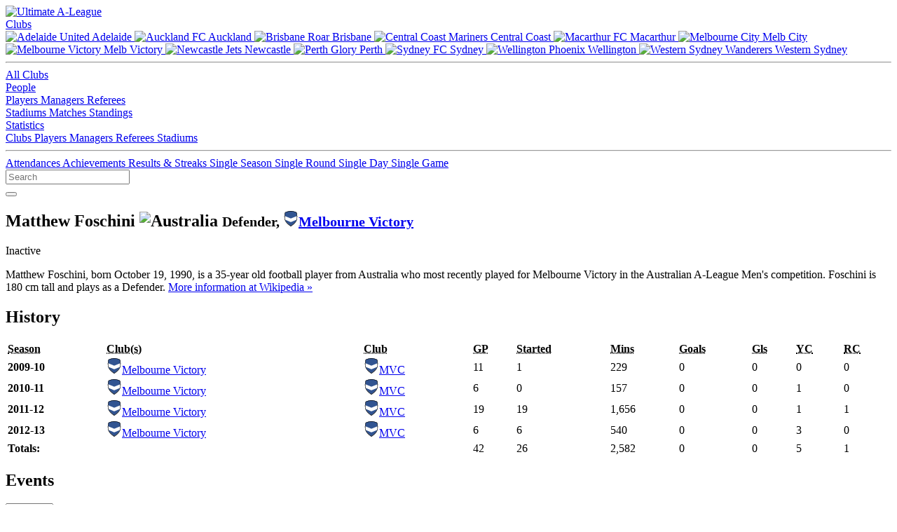

--- FILE ---
content_type: text/html; charset=utf-8
request_url: https://www.ultimatealeague.com/player/?player_id=460
body_size: 5669
content:
<!DOCTYPE html>
<html xmlns="http://www.w3.org/1999/xhtml" lang="en">
<head>
	<title>Matthew Foschini (Defender, Melbourne Victory) :: Ultimate A-League</title>
	<meta name="viewport" content="width=device-width, initial-scale=1">
	<meta http-equiv="Content-Type" content="text/html; charset=iso-8859-1" />
	<meta name="keywords" content="a-league,aleague,a-league stats,aleague stats,a-league statistics,aleague statistics,a-league records,aleague records,football,australia,hyundai,adelaide united,central coast mariners,melbourne victory,melbourne heart,newcastle jets,perth glory,brisbane roar,sydney fc,wellington phoenix,new zealand knights,brisbane roar,gold coast united,north queensland fury" />
	<meta name="description" content="Matthew Foschini, born October 19, 1990, is a 35-year old football player from Australia who most recently played for Melbourne Victory in the Australian A-League Men's competition. Foschini is 180 cm tall and plays as a Defender." />
	<meta property="og:locale" content="en_AU" />
	<meta property="og:site_name" content="Ultimate A-League" />
	<meta property="og:type" content="website" />
	<meta property="og:url" content="https://www.ultimatealeague.com/player/?player_id=460" />
	<meta property="og:title" content="Matthew Foschini (Defender, Melbourne Victory) :: Ultimate A-League" />
	<meta property="og:description" content="Matthew Foschini, born October 19, 1990, is a 35-year old football player from Australia who most recently played for Melbourne Victory in the Australian A-League Men's competition. Foschini is 180 cm tall and plays as a Defender." />
	<meta property="og:image" content="https://www.ultimatealeague.com/_images/og/og-players.png" />
	<meta name="twitter:card" content="summary_large_image" />
	<meta name="twitter:site" content="@ultimatealeague" />
	<meta name="twitter:creator" content="@ultimatealeague" />
	<link href="https://www.ultimatealeague.com/_style/bulma.min.css" rel="stylesheet" type="text/css" />
	<link href="https://www.ultimatealeague.com/_style/ual.css?v=3.6.4" rel="stylesheet" type="text/css" />
	<link rel="apple-touch-icon" sizes="180x180" href="https://www.ultimatealeague.com/apple-touch-icon.png">
	<link rel="icon" type="image/png" sizes="32x32" href="https://www.ultimatealeague.com/favicon-32x32.png">
	<link rel="icon" type="image/png" sizes="16x16" href="https://www.ultimatealeague.com/favicon-16x16.png">
	<link rel="manifest" href="https://www.ultimatealeague.com/site.webmanifest">
	<link rel="mask-icon" href="https://www.ultimatealeague.com/safari-pinned-tab.svg" color="#F17F21">
	<link href="https://www.ultimatealeague.com/_style/fontawesome/css/fontawesome.min.css" rel="stylesheet">
	<link href="https://www.ultimatealeague.com/_style/fontawesome/css/brands.min.css" rel="stylesheet">
  	<link href="https://www.ultimatealeague.com/_style/fontawesome/css/solid.min.css" rel="stylesheet">
	<meta name="msapplication-TileColor" content="#2d89ef">
	<meta name="theme-color" content="#ffffff">
	<style>
		@import url('https://fonts.googleapis.com/css2?family=Open+Sans:wght@400;500;600;800&family=Rubik:wght@400;500;600&display=swap');
	</style>
	<script type="text/javascript" src="https://www.ultimatealeague.com/_scripts/jquery-3.5.1.min.js"></script>
	<script type="text/javascript" src="https://www.ultimatealeague.com/_scripts/nav.js"></script>
	<script type="text/javascript" src="https://www.ultimatealeague.com/_scripts/tablesort.min.js"></script>
	<script type="text/javascript" src="https://www.ultimatealeague.com/_scripts/tablesort.number.min.js"></script>
	
	<link href="https://www.ultimatealeague.com/_style/clubs/3.css" rel="stylesheet" type="text/css" />
	<script>
		window.onload = function() {
			new Tablesort(document.getElementById("player-seasons-data-table"));
			new Tablesort(document.getElementById("player-clubs-data-table"));
			new Tablesort(document.getElementById("player-stadiums-data-table"));
		};
	</script>
</head>
<body>
	<header>
		<nav class="navbar is-spaced" role="navigation" aria-label="main navigation">
			<div class="navbar-brand">
				<a class="navbar-item" href="https://www.ultimatealeague.com/">
					<img src="https://www.ultimatealeague.com/_images/logo-nav.svg" alt="Ultimate A-League" width="141" height="40">
				</a>
				
							<a role="button" class="navbar-burger" aria-label="menu" aria-expanded="false" data-target="navbarUal">
								<span aria-hidden="true"></span>
								<span aria-hidden="true"></span>
								<span aria-hidden="true"></span>
							</a>
									</div>
			
						<div id="navbarUal" class="navbar-menu">
							<div class="navbar-start">
								<div class="navbar-item has-dropdown is-hoverable">
									<a href="#" class="navbar-link">
										Clubs
									</a>
									<div class="navbar-dropdown">
										<div class="desktop-only">
											<a href="/club/?club_id=1" class="navbar-item">
												<img class="navbar-item-icon" src="https://www.ultimatealeague.com/_images/club/adl.svg" alt="Adelaide United" width="24" height="24">
												Adelaide
											</a>
											<a href="/club/?club_id=16" class="navbar-item">
												<img class="navbar-item-icon" src="https://www.ultimatealeague.com/_images/club/akl.svg" alt="Auckland FC" width="24" height="24">
												Auckland
											</a>
											<a href="/club/?club_id=6" class="navbar-item">
												<img class="navbar-item-icon" src="https://www.ultimatealeague.com/_images/club/bri.svg" alt="Brisbane Roar" width="24" height="24">
												Brisbane
											</a>
											<a href="/club/?club_id=2" class="navbar-item">
												<img class="navbar-item-icon" src="https://www.ultimatealeague.com/_images/club/ccm.svg" alt="Central Coast Mariners" width="24" height="24">
												Central Coast
											</a>
											<a href="/club/?club_id=15" class="navbar-item">
												<img class="navbar-item-icon" src="https://www.ultimatealeague.com/_images/club/mac.svg" alt="Macarthur FC" width="24" height="24">
												Macarthur
											</a>
											<a href="/club/?club_id=12" class="navbar-item">
												<img class="navbar-item-icon" src="https://www.ultimatealeague.com/_images/club/mcy.svg" alt="Melbourne City" width="24" height="24">
												Melb City
											</a>
											<a href="/club/?club_id=3" class="navbar-item">
												<img class="navbar-item-icon" src="https://www.ultimatealeague.com/_images/club/mvc.svg" alt="Melbourne Victory" width="24" height="24">
												Melb Victory
											</a>
											<a href="/club/?club_id=4" class="navbar-item">
												<img class="navbar-item-icon" src="https://www.ultimatealeague.com/_images/club/new.svg" alt="Newcastle Jets" width="24" height="24">
												Newcastle
											</a>
											<a href="/club/?club_id=5" class="navbar-item">
												<img class="navbar-item-icon" src="https://www.ultimatealeague.com/_images/club/per.svg" alt="Perth Glory" width="24" height="24">
												Perth
											</a>
											<a href="/club/?club_id=7" class="navbar-item">
												<img class="navbar-item-icon" src="https://www.ultimatealeague.com/_images/club/syd.svg" alt="Sydney FC" width="24" height="24">
												Sydney
											</a>
											<a href="/club/?club_id=8" class="navbar-item">
												<img class="navbar-item-icon" src="https://www.ultimatealeague.com/_images/club/wel.svg" alt="Wellington Phoenix" width="24" height="24">
												Wellington
											</a>
											<a href="/club/?club_id=13" class="navbar-item">
												<img class="navbar-item-icon" src="https://www.ultimatealeague.com/_images/club/wsw.svg" alt="Western Sydney Wanderers" width="24" height="24">
												Western Sydney
											</a>
											<hr class="navbar-divider">
										</div>
										<a href="/clubs/?show=all" class="navbar-item">
											All Clubs
										</a>
									</div>
								</div>
								<div class="navbar-item has-dropdown is-hoverable">
									<a href="#" class="navbar-link">
										People
									</a>
									<div class="navbar-dropdown">
										<a href="/players/" class="navbar-item">
											Players
										</a>
										<a href="/managers/" class="navbar-item">
											Managers
										</a>
										<a href="/referees/" class="navbar-item">
											Referees
										</a>
									</div>
								</div>
								<a href="/stadiums/" class="navbar-item">
									Stadiums
								</a>
								<a href="/matches/" class="navbar-item">
									Matches
								</a>
								<a href="/standings/" class="navbar-item">
									Standings
								</a>
								<div class="navbar-item has-dropdown is-hoverable">
									<a href="#" class="navbar-link">
										Statistics
									</a>
									<div class="navbar-dropdown">
										<a href="/statistics/club/" class="navbar-item">
											Clubs
										</a>
										<a href="/statistics/player/" class="navbar-item">
											Players
										</a>
										<a href="/statistics/manager/" class="navbar-item">
											Managers
										</a>
										<a href="/statistics/referee/" class="navbar-item">
											Referees
										</a>
										<a href="/statistics/stadium/" class="navbar-item">
											Stadiums
										</a>
										<hr class="navbar-divider">
										<a href="/statistics/attendance/" class="navbar-item">
											Attendances
										</a>
										<a href="/statistics/achievements/" class="navbar-item">
											Achievements
										</a>
										<a href="/statistics/results/" class="navbar-item">
											Results &amp; Streaks
										</a>
										<a href="/statistics/single-season/" class="navbar-item">
											Single Season
										</a>
										<a href="/statistics/single-round/" class="navbar-item">
											Single Round
										</a>
										<a href="/statistics/single-day/" class="navbar-item">
											Single Day
										</a>
										<a href="/statistics/single-game/" class="navbar-item">
											Single Game
										</a>
									</div>
								</div>
							</div>
							<div class="navbar-end">
								<div id="navbar-search" class="control">
									<input id="header-search" class="input is-hovered" type="text" placeholder="Search" aria-label="Search Text" data-url-base="https://www.ultimatealeague.com/"/>
									<div id="navbar-search-button">
										<button id="button-search" class="button is-success is-outlined filter-search" aria-label="Search" data-url-base="https://www.ultimatealeague.com/">
											<i id="button-search-icon" class="fas fa-search" data-url-base="https://www.ultimatealeague.com/"></i>
										</button>
									</div>
								</div>
							</div>
						</div>
							</nav>
	</header>
	<section id="main">
		<div id="main-inner" class="inner">
			<div class="above-page">
				<div class="above-page-left">
					<h1 class="title is-spaced">
						Matthew Foschini<span class="padded-margin-left">
        <img class="nationality-flag" src="https://www.ultimatealeague.com/_images/nationality/aus.png" class="" width="22" height="22" alt="Australia" />
    </span><small class="sub-heading">Defender, <img src="https://www.ultimatealeague.com//_images/club/mvc.svg" class="club-icon-small-padded-left" width="22" height="22" alt="Melbourne Victory" /><a class="club-link-with-icon" href="https://www.ultimatealeague.com/club/?club_id=3">Melbourne Victory</a></small>					</h1>
				</div>
				
							<div class="above-page-right">
								
		<span class="tag is-danger is-large padded-margin-right">Inactive</span>
	
							</div>
									</div>
			
	<div class="biobar">
		<div class="biobar-left">
			<p>Matthew Foschini, born October 19, 1990, is a 35-year old football player from Australia who most recently played for Melbourne Victory in the Australian A-League Men's competition. Foschini is 180 cm tall and plays as a Defender. <a href="http://en.wikipedia.org/wiki/Matthew_Foschini" target="blank">More information at Wikipedia »</a></p>
		</div>
		<div class="biobar-right">

		</div>
	</div>
						<div class="page">
	<div class="columns">
		<div class="column is-full">
			<div class="content-section-heading is-rounded">
				<h2>History</h2>
			</div>
<div class="columns"><div class="column">
            <div class="data-table">
                <table id="player-seasons-data-table" class="table is-striped" width="100%">
                    <thead>
                        <tr>
        <th data-sort-method="none" align="left"><abbr title="Season">Season</abbr></th><th class="data-table-mobile-hide" data-sort-method="string" align="left"><abbr title="Club(s)">Club(s)</abbr></th><th class="data-table-desktop-hide" data-sort-method="string" align="left"><abbr title="Club">Club</abbr></th><th data-sort-method="number" align="left"><abbr title="Games Played">GP</abbr></th><th class="data-table-mobile-hide" data-sort-method="number" align="left"><abbr title="Started">Started</abbr></th><th class="data-table-mobile-hide" data-sort-method="number" align="left"><abbr title="Minutes">Mins</abbr></th><th class="data-table-mobile-hide" data-sort-method="number" align="left"><abbr title="Goals">Goals</abbr></th><th class="data-table-desktop-hide" data-sort-method="number" align="left"><abbr title="Goals">Gls</abbr></th><th data-sort-method="number" align="left"><abbr title="Yellow Cards">YC</abbr></th><th data-sort-method="number" align="left"><abbr title="Red Cards">RC</abbr></th>
                        </tr>
                    </thead>
                    <tbody>
        <tr><td class="data-table-cell " align="left"><strong>2009-10</strong></td><td class="data-table-mobile-hide data-table-cell " align="left"><div class="club-link club-link-left"><img src="https://www.ultimatealeague.com//_images/club/mvc.svg" class="club-icon-small" width="22" height="22" alt="Melbourne Victory" /><a class="club-link-with-icon" href="https://www.ultimatealeague.com/club/?club_id=3">Melbourne Victory</a></div></td><td class="data-table-desktop-hide data-table-cell " align="left"><div class="club-link club-link-left"><img src="https://www.ultimatealeague.com//_images/club/mvc.svg" class="club-icon-small" width="22" height="22" alt="MVC" /><a class="club-link-with-icon" href="https://www.ultimatealeague.com/club/?club_id=3">MVC</a></div></td><td class="data-table-cell " align="left">11</td><td class="data-table-mobile-hide data-table-cell " align="left">1</td><td class="data-table-mobile-hide data-table-cell " align="left">229</td><td class="data-table-mobile-hide data-table-cell " align="left">0</td><td class="data-table-desktop-hide data-table-cell " align="left">0</td><td class="data-table-cell " align="left">0</td><td class="data-table-cell " align="left">0</td></tr><tr><td class="data-table-cell " align="left"><strong>2010-11</strong></td><td class="data-table-mobile-hide data-table-cell " align="left"><div class="club-link club-link-left"><img src="https://www.ultimatealeague.com//_images/club/mvc.svg" class="club-icon-small" width="22" height="22" alt="Melbourne Victory" /><a class="club-link-with-icon" href="https://www.ultimatealeague.com/club/?club_id=3">Melbourne Victory</a></div></td><td class="data-table-desktop-hide data-table-cell " align="left"><div class="club-link club-link-left"><img src="https://www.ultimatealeague.com//_images/club/mvc.svg" class="club-icon-small" width="22" height="22" alt="MVC" /><a class="club-link-with-icon" href="https://www.ultimatealeague.com/club/?club_id=3">MVC</a></div></td><td class="data-table-cell " align="left">6</td><td class="data-table-mobile-hide data-table-cell " align="left">0</td><td class="data-table-mobile-hide data-table-cell " align="left">157</td><td class="data-table-mobile-hide data-table-cell " align="left">0</td><td class="data-table-desktop-hide data-table-cell " align="left">0</td><td class="data-table-cell " align="left">1</td><td class="data-table-cell " align="left">0</td></tr><tr><td class="data-table-cell " align="left"><strong>2011-12</strong></td><td class="data-table-mobile-hide data-table-cell " align="left"><div class="club-link club-link-left"><img src="https://www.ultimatealeague.com//_images/club/mvc.svg" class="club-icon-small" width="22" height="22" alt="Melbourne Victory" /><a class="club-link-with-icon" href="https://www.ultimatealeague.com/club/?club_id=3">Melbourne Victory</a></div></td><td class="data-table-desktop-hide data-table-cell " align="left"><div class="club-link club-link-left"><img src="https://www.ultimatealeague.com//_images/club/mvc.svg" class="club-icon-small" width="22" height="22" alt="MVC" /><a class="club-link-with-icon" href="https://www.ultimatealeague.com/club/?club_id=3">MVC</a></div></td><td class="data-table-cell " align="left">19</td><td class="data-table-mobile-hide data-table-cell " align="left">19</td><td class="data-table-mobile-hide data-table-cell " align="left">1,656</td><td class="data-table-mobile-hide data-table-cell " align="left">0</td><td class="data-table-desktop-hide data-table-cell " align="left">0</td><td class="data-table-cell " align="left">1</td><td class="data-table-cell " align="left">1</td></tr><tr><td class="data-table-cell " align="left"><strong>2012-13</strong></td><td class="data-table-mobile-hide data-table-cell " align="left"><div class="club-link club-link-left"><img src="https://www.ultimatealeague.com//_images/club/mvc.svg" class="club-icon-small" width="22" height="22" alt="Melbourne Victory" /><a class="club-link-with-icon" href="https://www.ultimatealeague.com/club/?club_id=3">Melbourne Victory</a></div></td><td class="data-table-desktop-hide data-table-cell " align="left"><div class="club-link club-link-left"><img src="https://www.ultimatealeague.com//_images/club/mvc.svg" class="club-icon-small" width="22" height="22" alt="MVC" /><a class="club-link-with-icon" href="https://www.ultimatealeague.com/club/?club_id=3">MVC</a></div></td><td class="data-table-cell " align="left">6</td><td class="data-table-mobile-hide data-table-cell " align="left">6</td><td class="data-table-mobile-hide data-table-cell " align="left">540</td><td class="data-table-mobile-hide data-table-cell " align="left">0</td><td class="data-table-desktop-hide data-table-cell " align="left">0</td><td class="data-table-cell " align="left">3</td><td class="data-table-cell " align="left">0</td></tr></tbody><tfoot><tr><td class="data-table-cell " align="left"><strong>Totals:</strong></td><td class="data-table-mobile-hide data-table-cell " align="left"></td><td class="data-table-desktop-hide data-table-cell " align="left"></td><td class="data-table-cell " align="left">42</td><td class="data-table-mobile-hide data-table-cell " align="left">26</td><td class="data-table-mobile-hide data-table-cell " align="left">2,582</td><td class="data-table-mobile-hide data-table-cell " align="left">0</td><td class="data-table-desktop-hide data-table-cell " align="left">0</td><td class="data-table-cell " align="left">5</td><td class="data-table-cell " align="left">1</td></tr></tfoot></tbody></table></div></div></div>
	<div class="content-section-heading is-rounded">
		<h2>Events</h2>

			<div>
				<div class="filter filter-small">
            <div class="select is-small">
    
            <select id="filter-season" aria-label="Season"
         class="filter-query">
                <option value="2009-10"
            >2009-10</option>
                <option value="2010-11"
            >2010-11</option>
                <option value="2011-12"
            >2011-12</option>
                <option value="2012-13"
             selected>2012-13</option>
            </select>
           
            </div>
        </div>
    
			</div>
	
	</div>
<div class="columns"><div class="column">
            <div class="data-table">
                <table id="player-matches-data-table" class="table is-striped" width="100%">
                    <thead>
                        <tr>
        <th class="data-table-mobile-hide" data-sort-method="none" align="left"><abbr title="Date">Date</abbr></th><th data-sort-method="none" align="left"><abbr title="Round">Rnd</abbr></th><th class="data-table-mobile-hide" data-sort-method="none" align="left"><abbr title="Opponent">Opponent</abbr></th><th class="data-table-desktop-hide" data-sort-method="none" align="left"><abbr title="Opponent">Opponent</abbr></th><th class="data-table-mobile-hide" data-sort-method="none" align="center"><abbr title="Result">Result</abbr></th><th class="data-table-desktop-hide" data-sort-method="none" align="center"><abbr title="Result">Result</abbr></th><th data-sort-method="none" align="center"><abbr title="Event (Goal/Booking/Appearance)">Event</abbr></th><th data-sort-method="none" align="left"><abbr title="Event Time">Time</abbr></th><th data-sort-method="none" align="right"><abbr title="Match Link"></abbr></th>
                        </tr>
                    </thead>
                    <tbody>
        <tr><td class="data-table-mobile-hide data-table-cell " align="left">Fri 05/10/2012</td><td class="data-table-cell " align="left">1</td><td class="data-table-mobile-hide data-table-cell " align="left"><span class="flex-horiz"><img src="https://www.ultimatealeague.com//_images/club/mht.svg" class="club-icon-small" width="22" height="22" alt="Melbourne Heart" /><a class="club-link-with-icon" href="https://www.ultimatealeague.com/club/?club_id=12">Melbourne Heart</a><span class="padded-margin-left">(H)</span></span></td><td class="data-table-desktop-hide data-table-cell " align="left"><span class="flex-horiz"><div class="club-link club-link-left"><img src="https://www.ultimatealeague.com//_images/club/mht.svg" class="club-icon-small" width="22" height="22" alt="MHT" /><a class="club-link-with-icon" href="https://www.ultimatealeague.com/club/?club_id=12">MHT</a></div></span></td><td class="data-table-mobile-hide data-table-cell " align="center"><span class="flex-horiz flex-horiz-centered"><span class="tag match-event-form is-danger">L</span><span>1-2</span></span></td><td class="data-table-desktop-hide data-table-cell " align="center"><span class="flex-horiz flex-horiz-centered"><span class="tag match-event-form is-danger">L</span></td><td class="data-table-cell " align="center"></td><td class="data-table-cell " align="left">90 mins</td><td class="data-table-cell " align="right"><div class="match-link">  
        <a href="https://www.ultimatealeague.com/match/?match_id=946" aria-label="Match Information"
    >
            <button class="button is-small is-success" aria-label="Match Information">
                <i class="fa-solid fa-arrow-alt-circle-right"></i>
            </button>
        </a>
    </div></td></tr><tr><td class="data-table-mobile-hide data-table-cell " align="left">Sat 13/10/2012</td><td class="data-table-cell " align="left">2</td><td class="data-table-mobile-hide data-table-cell " align="left"><span class="flex-horiz"><img src="https://www.ultimatealeague.com//_images/club/bri.svg" class="club-icon-small" width="22" height="22" alt="Brisbane Roar" /><a class="club-link-with-icon" href="https://www.ultimatealeague.com/club/?club_id=6">Brisbane Roar</a><span class="padded-margin-left">(A)</span></span></td><td class="data-table-desktop-hide data-table-cell " align="left"><span class="flex-horiz"><div class="club-link club-link-left"><img src="https://www.ultimatealeague.com//_images/club/bri.svg" class="club-icon-small" width="22" height="22" alt="BRI" /><a class="club-link-with-icon" href="https://www.ultimatealeague.com/club/?club_id=6">BRI</a></div></span></td><td class="data-table-mobile-hide data-table-cell " align="center"><span class="flex-horiz flex-horiz-centered"><span class="tag match-event-form is-danger">L</span><span>5-0</span></span></td><td class="data-table-desktop-hide data-table-cell " align="center"><span class="flex-horiz flex-horiz-centered"><span class="tag match-event-form is-danger">L</span></td><td class="data-table-cell " align="center"></td><td class="data-table-cell " align="left">90 mins</td><td class="data-table-cell " align="right"><div class="match-link">  
        <a href="https://www.ultimatealeague.com/match/?match_id=953" aria-label="Match Information"
    >
            <button class="button is-small is-success" aria-label="Match Information">
                <i class="fa-solid fa-arrow-alt-circle-right"></i>
            </button>
        </a>
    </div></td></tr><tr><td class="data-table-mobile-hide data-table-cell " align="left">Fri 19/10/2012</td><td class="data-table-cell " align="left">3</td><td class="data-table-mobile-hide data-table-cell " align="left"><span class="flex-horiz"><img src="https://www.ultimatealeague.com//_images/club/adl.svg" class="club-icon-small" width="22" height="22" alt="Adelaide United" /><a class="club-link-with-icon" href="https://www.ultimatealeague.com/club/?club_id=1">Adelaide United</a><span class="padded-margin-left">(H)</span></span></td><td class="data-table-desktop-hide data-table-cell " align="left"><span class="flex-horiz"><div class="club-link club-link-left"><img src="https://www.ultimatealeague.com//_images/club/adl.svg" class="club-icon-small" width="22" height="22" alt="ADL" /><a class="club-link-with-icon" href="https://www.ultimatealeague.com/club/?club_id=1">ADL</a></div></span></td><td class="data-table-mobile-hide data-table-cell " align="center"><span class="flex-horiz flex-horiz-centered"><span class="tag match-event-form is-success">W</span><span>2-1</span></span></td><td class="data-table-desktop-hide data-table-cell " align="center"><span class="flex-horiz flex-horiz-centered"><span class="tag match-event-form is-success">W</span></td><td class="data-table-cell " align="center"></td><td class="data-table-cell " align="left">90 mins</td><td class="data-table-cell " align="right"><div class="match-link">  
        <a href="https://www.ultimatealeague.com/match/?match_id=956" aria-label="Match Information"
    >
            <button class="button is-small is-success" aria-label="Match Information">
                <i class="fa-solid fa-arrow-alt-circle-right"></i>
            </button>
        </a>
    </div></td></tr><tr><td class="data-table-mobile-hide data-table-cell " align="left">Fri 26/10/2012</td><td class="data-table-cell " align="left">4</td><td class="data-table-mobile-hide data-table-cell " align="left"><span class="flex-horiz"><img src="https://www.ultimatealeague.com//_images/club/new.svg" class="club-icon-small" width="22" height="22" alt="Newcastle Jets" /><a class="club-link-with-icon" href="https://www.ultimatealeague.com/club/?club_id=4">Newcastle Jets</a><span class="padded-margin-left">(A)</span></span></td><td class="data-table-desktop-hide data-table-cell " align="left"><span class="flex-horiz"><div class="club-link club-link-left"><img src="https://www.ultimatealeague.com//_images/club/new.svg" class="club-icon-small" width="22" height="22" alt="NEW" /><a class="club-link-with-icon" href="https://www.ultimatealeague.com/club/?club_id=4">NEW</a></div></span></td><td class="data-table-mobile-hide data-table-cell " align="center"><span class="flex-horiz flex-horiz-centered"><span class="tag match-event-form is-danger">L</span><span>2-1</span></span></td><td class="data-table-desktop-hide data-table-cell " align="center"><span class="flex-horiz flex-horiz-centered"><span class="tag match-event-form is-danger">L</span></td><td class="data-table-cell " align="center"></td><td class="data-table-cell " align="left">90 mins</td><td class="data-table-cell " align="right"><div class="match-link">  
        <a href="https://www.ultimatealeague.com/match/?match_id=961" aria-label="Match Information"
    >
            <button class="button is-small is-success" aria-label="Match Information">
                <i class="fa-solid fa-arrow-alt-circle-right"></i>
            </button>
        </a>
    </div></td></tr><tr><td class="data-table-mobile-hide data-table-cell " align="left"></td><td class="data-table-cell " align="left"></td><td class="data-table-mobile-hide data-table-cell " align="left"></td><td class="data-table-desktop-hide data-table-cell " align="left"></td><td class="data-table-mobile-hide data-table-cell " align="center"></td><td class="data-table-desktop-hide data-table-cell " align="center"></td><td class="data-table-cell " align="center"><img src="https://www.ultimatealeague.com/_images/icons/icon-yellowcard.png" alt="Yellow Card" height="22" width="22" /></td><td class="data-table-cell " align="left">61'</td><td class="data-table-cell " align="right"></td></tr><tr><td class="data-table-mobile-hide data-table-cell " align="left">Fri 28/12/2012</td><td class="data-table-cell " align="left">13</td><td class="data-table-mobile-hide data-table-cell " align="left"><span class="flex-horiz"><img src="https://www.ultimatealeague.com//_images/club/new.svg" class="club-icon-small" width="22" height="22" alt="Newcastle Jets" /><a class="club-link-with-icon" href="https://www.ultimatealeague.com/club/?club_id=4">Newcastle Jets</a><span class="padded-margin-left">(H)</span></span></td><td class="data-table-desktop-hide data-table-cell " align="left"><span class="flex-horiz"><div class="club-link club-link-left"><img src="https://www.ultimatealeague.com//_images/club/new.svg" class="club-icon-small" width="22" height="22" alt="NEW" /><a class="club-link-with-icon" href="https://www.ultimatealeague.com/club/?club_id=4">NEW</a></div></span></td><td class="data-table-mobile-hide data-table-cell " align="center"><span class="flex-horiz flex-horiz-centered"><span class="tag match-event-form is-success">W</span><span>3-2</span></span></td><td class="data-table-desktop-hide data-table-cell " align="center"><span class="flex-horiz flex-horiz-centered"><span class="tag match-event-form is-success">W</span></td><td class="data-table-cell " align="center"></td><td class="data-table-cell " align="left">90 mins</td><td class="data-table-cell " align="right"><div class="match-link">  
        <a href="https://www.ultimatealeague.com/match/?match_id=1010" aria-label="Match Information"
    >
            <button class="button is-small is-success" aria-label="Match Information">
                <i class="fa-solid fa-arrow-alt-circle-right"></i>
            </button>
        </a>
    </div></td></tr><tr><td class="data-table-mobile-hide data-table-cell " align="left"></td><td class="data-table-cell " align="left"></td><td class="data-table-mobile-hide data-table-cell " align="left"></td><td class="data-table-desktop-hide data-table-cell " align="left"></td><td class="data-table-mobile-hide data-table-cell " align="center"></td><td class="data-table-desktop-hide data-table-cell " align="center"></td><td class="data-table-cell " align="center"><img src="https://www.ultimatealeague.com/_images/icons/icon-yellowcard.png" alt="Yellow Card" height="22" width="22" /></td><td class="data-table-cell " align="left">83'</td><td class="data-table-cell " align="right"></td></tr><tr><td class="data-table-mobile-hide data-table-cell " align="left">Tue 01/01/2013</td><td class="data-table-cell " align="left">14</td><td class="data-table-mobile-hide data-table-cell " align="left"><span class="flex-horiz"><img src="https://www.ultimatealeague.com//_images/club/wsw.svg" class="club-icon-small" width="22" height="22" alt="Western Sydney Wanderers" /><a class="club-link-with-icon" href="https://www.ultimatealeague.com/club/?club_id=13">Western Sydney Wanderers</a><span class="padded-margin-left">(A)</span></span></td><td class="data-table-desktop-hide data-table-cell " align="left"><span class="flex-horiz"><div class="club-link club-link-left"><img src="https://www.ultimatealeague.com//_images/club/wsw.svg" class="club-icon-small" width="22" height="22" alt="WSW" /><a class="club-link-with-icon" href="https://www.ultimatealeague.com/club/?club_id=13">WSW</a></div></span></td><td class="data-table-mobile-hide data-table-cell " align="center"><span class="flex-horiz flex-horiz-centered"><span class="tag match-event-form is-danger">L</span><span>2-1</span></span></td><td class="data-table-desktop-hide data-table-cell " align="center"><span class="flex-horiz flex-horiz-centered"><span class="tag match-event-form is-danger">L</span></td><td class="data-table-cell " align="center"></td><td class="data-table-cell " align="left">90 mins</td><td class="data-table-cell " align="right"><div class="match-link">  
        <a href="https://www.ultimatealeague.com/match/?match_id=1014" aria-label="Match Information"
    >
            <button class="button is-small is-success" aria-label="Match Information">
                <i class="fa-solid fa-arrow-alt-circle-right"></i>
            </button>
        </a>
    </div></td></tr><tr><td class="data-table-mobile-hide data-table-cell " align="left"></td><td class="data-table-cell " align="left"></td><td class="data-table-mobile-hide data-table-cell " align="left"></td><td class="data-table-desktop-hide data-table-cell " align="left"></td><td class="data-table-mobile-hide data-table-cell " align="center"></td><td class="data-table-desktop-hide data-table-cell " align="center"></td><td class="data-table-cell " align="center"><img src="https://www.ultimatealeague.com/_images/icons/icon-yellowcard.png" alt="Yellow Card" height="22" width="22" /></td><td class="data-table-cell " align="left">87'</td><td class="data-table-cell " align="right"></td></tr></tbody></table></div></div></div>
	<div class="content-section-heading is-rounded">
		<h2>Club Statistics</h2>
	</div>
<div class="columns"><div class="column">
            <div class="data-table">
                <table id="player-clubs-data-table" class="table is-striped" width="100%">
                    <thead>
                        <tr>
        <th class="data-table-mobile-hide" data-sort-method="string" align="left"><abbr title="Club">Club</abbr></th><th class="data-table-desktop-hide" data-sort-method="string" align="left"><abbr title="Club">Club</abbr></th><th data-sort-method="number" align="left"><abbr title="Games Played">GP</abbr></th><th class="data-table-mobile-hide" data-sort-method="number" align="left"><abbr title="Wins">Wins</abbr></th><th class="data-table-desktop-hide" data-sort-method="number" align="left"><abbr title="Wins">W</abbr></th><th class="data-table-mobile-hide" data-sort-method="number" align="left"><abbr title="Draws">Draws</abbr></th><th class="data-table-desktop-hide" data-sort-method="number" align="left"><abbr title="Draws">D</abbr></th><th class="data-table-mobile-hide" data-sort-method="number" align="left"><abbr title="Losses">Losses</abbr></th><th class="data-table-desktop-hide" data-sort-method="number" align="left"><abbr title="Losses">L</abbr></th><th class="data-table-mobile-hide" data-sort-method="number" align="left"><abbr title="Goals">Goals</abbr></th><th class="data-table-desktop-hide" data-sort-method="number" align="left"><abbr title="Goals">Gls</abbr></th><th data-sort-method="number" align="left"><abbr title="Yellow Cards">YC</abbr></th><th data-sort-method="number" align="left"><abbr title="Red Cards">RC</abbr></th>
                        </tr>
                    </thead>
                    <tbody>
        <tr><td class="data-table-mobile-hide data-table-cell " align="left"><div class="club-link club-link-left"><img src="https://www.ultimatealeague.com//_images/club/adl.svg" class="club-icon-small" width="22" height="22" alt="Adelaide United" /><a class="club-link-with-icon" href="https://www.ultimatealeague.com/club/?club_id=1">Adelaide United</a></div></td><td class="data-table-desktop-hide data-table-cell " align="left"><div class="club-link club-link-left"><img src="https://www.ultimatealeague.com//_images/club/adl.svg" class="club-icon-small" width="22" height="22" alt="ADL" /><a class="club-link-with-icon" href="https://www.ultimatealeague.com/club/?club_id=1">ADL</a></div></td><td class="data-table-cell " align="left">5</td><td class="data-table-mobile-hide data-table-cell " align="left">2<br/><small>(40%)</small></td><td class="data-table-desktop-hide data-table-cell " align="left">2</td><td class="data-table-mobile-hide data-table-cell " align="left">2<br/><small>(40%)</small></td><td class="data-table-desktop-hide data-table-cell " align="left">2</td><td class="data-table-mobile-hide data-table-cell " align="left">1<br/><small>(20%)</small></td><td class="data-table-desktop-hide data-table-cell " align="left">1</td><td class="data-table-mobile-hide data-table-cell " align="left">0</td><td class="data-table-desktop-hide data-table-cell " align="left">0</td><td class="data-table-cell " align="left">0</td><td class="data-table-cell " align="left">0</td></tr><tr><td class="data-table-mobile-hide data-table-cell " align="left"><div class="club-link club-link-left"><img src="https://www.ultimatealeague.com//_images/club/bri.svg" class="club-icon-small" width="22" height="22" alt="Brisbane Roar" /><a class="club-link-with-icon" href="https://www.ultimatealeague.com/club/?club_id=6">Brisbane Roar</a></div></td><td class="data-table-desktop-hide data-table-cell " align="left"><div class="club-link club-link-left"><img src="https://www.ultimatealeague.com//_images/club/bri.svg" class="club-icon-small" width="22" height="22" alt="BRI" /><a class="club-link-with-icon" href="https://www.ultimatealeague.com/club/?club_id=6">BRI</a></div></td><td class="data-table-cell " align="left">3</td><td class="data-table-mobile-hide data-table-cell " align="left">0<br/><small>(0%)</small></td><td class="data-table-desktop-hide data-table-cell " align="left">0</td><td class="data-table-mobile-hide data-table-cell " align="left">1<br/><small>(33.33%)</small></td><td class="data-table-desktop-hide data-table-cell " align="left">1</td><td class="data-table-mobile-hide data-table-cell " align="left">2<br/><small>(66.67%)</small></td><td class="data-table-desktop-hide data-table-cell " align="left">2</td><td class="data-table-mobile-hide data-table-cell " align="left">0</td><td class="data-table-desktop-hide data-table-cell " align="left">0</td><td class="data-table-cell " align="left">0</td><td class="data-table-cell " align="left">1</td></tr><tr><td class="data-table-mobile-hide data-table-cell " align="left"><div class="club-link club-link-left"><img src="https://www.ultimatealeague.com//_images/club/ccm.svg" class="club-icon-small" width="22" height="22" alt="Central Coast Mariners" /><a class="club-link-with-icon" href="https://www.ultimatealeague.com/club/?club_id=2">Central Coast Mariners</a></div></td><td class="data-table-desktop-hide data-table-cell " align="left"><div class="club-link club-link-left"><img src="https://www.ultimatealeague.com//_images/club/ccm.svg" class="club-icon-small" width="22" height="22" alt="CCM" /><a class="club-link-with-icon" href="https://www.ultimatealeague.com/club/?club_id=2">CCM</a></div></td><td class="data-table-cell " align="left">2</td><td class="data-table-mobile-hide data-table-cell " align="left">1<br/><small>(50%)</small></td><td class="data-table-desktop-hide data-table-cell " align="left">1</td><td class="data-table-mobile-hide data-table-cell " align="left">0<br/><small>(0%)</small></td><td class="data-table-desktop-hide data-table-cell " align="left">0</td><td class="data-table-mobile-hide data-table-cell " align="left">1<br/><small>(50%)</small></td><td class="data-table-desktop-hide data-table-cell " align="left">1</td><td class="data-table-mobile-hide data-table-cell " align="left">0</td><td class="data-table-desktop-hide data-table-cell " align="left">0</td><td class="data-table-cell " align="left">0</td><td class="data-table-cell " align="left">0</td></tr><tr><td class="data-table-mobile-hide data-table-cell " align="left"><div class="club-link club-link-left"><img src="https://www.ultimatealeague.com//_images/club/gcu.svg" class="club-icon-small" width="22" height="22" alt="Gold Coast United" /><a class="club-link-with-icon" href="https://www.ultimatealeague.com/club/?club_id=10">Gold Coast United</a></div></td><td class="data-table-desktop-hide data-table-cell " align="left"><div class="club-link club-link-left"><img src="https://www.ultimatealeague.com//_images/club/gcu.svg" class="club-icon-small" width="22" height="22" alt="GCU" /><a class="club-link-with-icon" href="https://www.ultimatealeague.com/club/?club_id=10">GCU</a></div></td><td class="data-table-cell " align="left">3</td><td class="data-table-mobile-hide data-table-cell " align="left">2<br/><small>(66.67%)</small></td><td class="data-table-desktop-hide data-table-cell " align="left">2</td><td class="data-table-mobile-hide data-table-cell " align="left">1<br/><small>(33.33%)</small></td><td class="data-table-desktop-hide data-table-cell " align="left">1</td><td class="data-table-mobile-hide data-table-cell " align="left">0<br/><small>(0%)</small></td><td class="data-table-desktop-hide data-table-cell " align="left">0</td><td class="data-table-mobile-hide data-table-cell " align="left">0</td><td class="data-table-desktop-hide data-table-cell " align="left">0</td><td class="data-table-cell " align="left">0</td><td class="data-table-cell " align="left">0</td></tr><tr><td class="data-table-mobile-hide data-table-cell " align="left"><div class="club-link club-link-left"><img src="https://www.ultimatealeague.com//_images/club/mcy.svg" class="club-icon-small" width="22" height="22" alt="Melbourne City" /><a class="club-link-with-icon" href="https://www.ultimatealeague.com/club/?club_id=12">Melbourne City</a></div></td><td class="data-table-desktop-hide data-table-cell " align="left"><div class="club-link club-link-left"><img src="https://www.ultimatealeague.com//_images/club/mcy.svg" class="club-icon-small" width="22" height="22" alt="MCY" /><a class="club-link-with-icon" href="https://www.ultimatealeague.com/club/?club_id=12">MCY</a></div></td><td class="data-table-cell " align="left">4</td><td class="data-table-mobile-hide data-table-cell " align="left">0<br/><small>(0%)</small></td><td class="data-table-desktop-hide data-table-cell " align="left">0</td><td class="data-table-mobile-hide data-table-cell " align="left">2<br/><small>(50%)</small></td><td class="data-table-desktop-hide data-table-cell " align="left">2</td><td class="data-table-mobile-hide data-table-cell " align="left">2<br/><small>(50%)</small></td><td class="data-table-desktop-hide data-table-cell " align="left">2</td><td class="data-table-mobile-hide data-table-cell " align="left">0</td><td class="data-table-desktop-hide data-table-cell " align="left">0</td><td class="data-table-cell " align="left">0</td><td class="data-table-cell " align="left">0</td></tr><tr><td class="data-table-mobile-hide data-table-cell " align="left"><div class="club-link club-link-left"><img src="https://www.ultimatealeague.com//_images/club/new.svg" class="club-icon-small" width="22" height="22" alt="Newcastle Jets" /><a class="club-link-with-icon" href="https://www.ultimatealeague.com/club/?club_id=4">Newcastle Jets</a></div></td><td class="data-table-desktop-hide data-table-cell " align="left"><div class="club-link club-link-left"><img src="https://www.ultimatealeague.com//_images/club/new.svg" class="club-icon-small" width="22" height="22" alt="NEW" /><a class="club-link-with-icon" href="https://www.ultimatealeague.com/club/?club_id=4">NEW</a></div></td><td class="data-table-cell " align="left">6</td><td class="data-table-mobile-hide data-table-cell " align="left">3<br/><small>(50%)</small></td><td class="data-table-desktop-hide data-table-cell " align="left">3</td><td class="data-table-mobile-hide data-table-cell " align="left">1<br/><small>(16.67%)</small></td><td class="data-table-desktop-hide data-table-cell " align="left">1</td><td class="data-table-mobile-hide data-table-cell " align="left">2<br/><small>(33.33%)</small></td><td class="data-table-desktop-hide data-table-cell " align="left">2</td><td class="data-table-mobile-hide data-table-cell " align="left">0</td><td class="data-table-desktop-hide data-table-cell " align="left">0</td><td class="data-table-cell " align="left">2</td><td class="data-table-cell " align="left">0</td></tr><tr><td class="data-table-mobile-hide data-table-cell " align="left"><div class="club-link club-link-left"><img src="https://www.ultimatealeague.com//_images/club/nqf.svg" class="club-icon-small" width="22" height="22" alt="North Queensland Fury" /><a class="club-link-with-icon" href="https://www.ultimatealeague.com/club/?club_id=11">North Queensland Fury</a></div></td><td class="data-table-desktop-hide data-table-cell " align="left"><div class="club-link club-link-left"><img src="https://www.ultimatealeague.com//_images/club/nqf.svg" class="club-icon-small" width="22" height="22" alt="NQF" /><a class="club-link-with-icon" href="https://www.ultimatealeague.com/club/?club_id=11">NQF</a></div></td><td class="data-table-cell " align="left">2</td><td class="data-table-mobile-hide data-table-cell " align="left">1<br/><small>(50%)</small></td><td class="data-table-desktop-hide data-table-cell " align="left">1</td><td class="data-table-mobile-hide data-table-cell " align="left">0<br/><small>(0%)</small></td><td class="data-table-desktop-hide data-table-cell " align="left">0</td><td class="data-table-mobile-hide data-table-cell " align="left">1<br/><small>(50%)</small></td><td class="data-table-desktop-hide data-table-cell " align="left">1</td><td class="data-table-mobile-hide data-table-cell " align="left">0</td><td class="data-table-desktop-hide data-table-cell " align="left">0</td><td class="data-table-cell " align="left">0</td><td class="data-table-cell " align="left">0</td></tr><tr><td class="data-table-mobile-hide data-table-cell " align="left"><div class="club-link club-link-left"><img src="https://www.ultimatealeague.com//_images/club/per.svg" class="club-icon-small" width="22" height="22" alt="Perth Glory" /><a class="club-link-with-icon" href="https://www.ultimatealeague.com/club/?club_id=5">Perth Glory</a></div></td><td class="data-table-desktop-hide data-table-cell " align="left"><div class="club-link club-link-left"><img src="https://www.ultimatealeague.com//_images/club/per.svg" class="club-icon-small" width="22" height="22" alt="PER" /><a class="club-link-with-icon" href="https://www.ultimatealeague.com/club/?club_id=5">PER</a></div></td><td class="data-table-cell " align="left">5</td><td class="data-table-mobile-hide data-table-cell " align="left">2<br/><small>(40%)</small></td><td class="data-table-desktop-hide data-table-cell " align="left">2</td><td class="data-table-mobile-hide data-table-cell " align="left">0<br/><small>(0%)</small></td><td class="data-table-desktop-hide data-table-cell " align="left">0</td><td class="data-table-mobile-hide data-table-cell " align="left">3<br/><small>(60%)</small></td><td class="data-table-desktop-hide data-table-cell " align="left">3</td><td class="data-table-mobile-hide data-table-cell " align="left">0</td><td class="data-table-desktop-hide data-table-cell " align="left">0</td><td class="data-table-cell " align="left">0</td><td class="data-table-cell " align="left">0</td></tr><tr><td class="data-table-mobile-hide data-table-cell " align="left"><div class="club-link club-link-left"><img src="https://www.ultimatealeague.com//_images/club/syd.svg" class="club-icon-small" width="22" height="22" alt="Sydney FC" /><a class="club-link-with-icon" href="https://www.ultimatealeague.com/club/?club_id=7">Sydney FC</a></div></td><td class="data-table-desktop-hide data-table-cell " align="left"><div class="club-link club-link-left"><img src="https://www.ultimatealeague.com//_images/club/syd.svg" class="club-icon-small" width="22" height="22" alt="SYD" /><a class="club-link-with-icon" href="https://www.ultimatealeague.com/club/?club_id=7">SYD</a></div></td><td class="data-table-cell " align="left">6</td><td class="data-table-mobile-hide data-table-cell " align="left">1<br/><small>(16.67%)</small></td><td class="data-table-desktop-hide data-table-cell " align="left">1</td><td class="data-table-mobile-hide data-table-cell " align="left">3<br/><small>(50%)</small></td><td class="data-table-desktop-hide data-table-cell " align="left">3</td><td class="data-table-mobile-hide data-table-cell " align="left">2<br/><small>(33.33%)</small></td><td class="data-table-desktop-hide data-table-cell " align="left">2</td><td class="data-table-mobile-hide data-table-cell " align="left">0</td><td class="data-table-desktop-hide data-table-cell " align="left">0</td><td class="data-table-cell " align="left">1</td><td class="data-table-cell " align="left">0</td></tr><tr><td class="data-table-mobile-hide data-table-cell " align="left"><div class="club-link club-link-left"><img src="https://www.ultimatealeague.com//_images/club/wel.svg" class="club-icon-small" width="22" height="22" alt="Wellington Phoenix" /><a class="club-link-with-icon" href="https://www.ultimatealeague.com/club/?club_id=8">Wellington Phoenix</a></div></td><td class="data-table-desktop-hide data-table-cell " align="left"><div class="club-link club-link-left"><img src="https://www.ultimatealeague.com//_images/club/wel.svg" class="club-icon-small" width="22" height="22" alt="WEL" /><a class="club-link-with-icon" href="https://www.ultimatealeague.com/club/?club_id=8">WEL</a></div></td><td class="data-table-cell " align="left">5</td><td class="data-table-mobile-hide data-table-cell " align="left">3<br/><small>(60%)</small></td><td class="data-table-desktop-hide data-table-cell " align="left">3</td><td class="data-table-mobile-hide data-table-cell " align="left">2<br/><small>(40%)</small></td><td class="data-table-desktop-hide data-table-cell " align="left">2</td><td class="data-table-mobile-hide data-table-cell " align="left">0<br/><small>(0%)</small></td><td class="data-table-desktop-hide data-table-cell " align="left">0</td><td class="data-table-mobile-hide data-table-cell " align="left">0</td><td class="data-table-desktop-hide data-table-cell " align="left">0</td><td class="data-table-cell " align="left">1</td><td class="data-table-cell " align="left">0</td></tr><tr><td class="data-table-mobile-hide data-table-cell " align="left"><div class="club-link club-link-left"><img src="https://www.ultimatealeague.com//_images/club/wsw.svg" class="club-icon-small" width="22" height="22" alt="Western Sydney Wanderers" /><a class="club-link-with-icon" href="https://www.ultimatealeague.com/club/?club_id=13">Western Sydney Wanderers</a></div></td><td class="data-table-desktop-hide data-table-cell " align="left"><div class="club-link club-link-left"><img src="https://www.ultimatealeague.com//_images/club/wsw.svg" class="club-icon-small" width="22" height="22" alt="WSW" /><a class="club-link-with-icon" href="https://www.ultimatealeague.com/club/?club_id=13">WSW</a></div></td><td class="data-table-cell " align="left">1</td><td class="data-table-mobile-hide data-table-cell " align="left">0<br/><small>(0%)</small></td><td class="data-table-desktop-hide data-table-cell " align="left">0</td><td class="data-table-mobile-hide data-table-cell " align="left">0<br/><small>(0%)</small></td><td class="data-table-desktop-hide data-table-cell " align="left">0</td><td class="data-table-mobile-hide data-table-cell " align="left">1<br/><small>(100%)</small></td><td class="data-table-desktop-hide data-table-cell " align="left">1</td><td class="data-table-mobile-hide data-table-cell " align="left">0</td><td class="data-table-desktop-hide data-table-cell " align="left">0</td><td class="data-table-cell " align="left">1</td><td class="data-table-cell " align="left">0</td></tr></tbody><tfoot><tr><td class="data-table-mobile-hide data-table-cell " align="left">Total:</td><td class="data-table-desktop-hide data-table-cell " align="left">Total:</td><td class="data-table-cell " align="left">42</td><td class="data-table-mobile-hide data-table-cell " align="left">15<br/><small>(35.71%)</small></td><td class="data-table-desktop-hide data-table-cell " align="left">15</td><td class="data-table-mobile-hide data-table-cell " align="left">12<br/><small>(28.57%)</small></td><td class="data-table-desktop-hide data-table-cell " align="left">12</td><td class="data-table-mobile-hide data-table-cell " align="left">15<br/><small>(35.71%)</small></td><td class="data-table-desktop-hide data-table-cell " align="left">15</td><td class="data-table-mobile-hide data-table-cell " align="left">0</td><td class="data-table-desktop-hide data-table-cell " align="left">0</td><td class="data-table-cell " align="left">5</td><td class="data-table-cell " align="left">1</td></tr></tfoot></tbody></table></div></div></div>
	<div id="match-footer">
		
            <div class="data-table-footer">
                <p class="data-table-footnote-title">Notes:</p>
                <ul class="data-table-footnotes">
        
                    <li class="data-table-footnote">Excludes Pre-season results</li>
            </ul></div>
	</div>
			</div>
		</div>
	</section>
	<footer>
		<div id="footer-inner" class="inner columns">
			<div class="column">
				<a href="https://www.ultimatealeague.com/">
					<img src="https://www.ultimatealeague.com/_images/logo-footer.svg" alt="Ultimate A-League" width="141" height="40">
				</a>
				<div id="footer-copyright">
					<p class="footer-copy">&copy; 2005-2026 Ultimate A-League</p>
					<p class="footer-copy footer-copy-small">This work is licensed under a <br/><a rel="license noreferrer" href="https://creativecommons.org/licenses/by/4.0/" target="_blank">CC By Attribution 4.0 License</a></p>
					<p class="footer-copy footer-copy-small padded-margin-top"><a href="https://www.ultimatealeague.com/whats-new/">v3.6.4</a></p>
				</div>
			</div>
			<div class="column">
				<p class="footer-heading">Social</p>
				<div class="footer-list footer-list-no-bullet">
					<a href="https://x.com/ultimatealeague"><i class="fab fa-twitter"></i>X</a>
					<a href="https://bsky.app/profile/ultimatealeague.bsky.social"><i class="fab fa-bluesky"></i>Bluesky</a>
					<a href="https://facebook.com/ultimatealeague"><i class="fab fa-facebook"></i>Facebook</a>
					<a href="https://instagram.com/ultimatealeague"><i class="fab fa-instagram"></i>Instagram</a>
				</div>
				<div class="footer-list-sub">
					<p class="footer-heading">Integration</p>
					<div class="footer-list">
						<a href="https://www.ultimatealeague.com/integration/#API">API</a>
						<a href="https://www.ultimatealeague.com/integration/#Research">Researchers / Journalists</a>
					</div>
				</div>
			</div>
			<div class="column">
				<p class="footer-heading">About</p>
				<div class="footer-list">
					<a href="https://www.ultimatealeague.com/about/#History">History</a>
					<a href="https://www.ultimatealeague.com/about/#Team">Our Team</a>
					<a href="https://www.ultimatealeague.com/about/#Contact">Contact Us</a>
					<a href="https://www.ultimatealeague.com/legal/#Legal">Legal</a>
					<a href="https://www.ultimatealeague.com/legal/#Privacy">Privacy</a>
				</div>
			</div>
		</div>
	</footer>
	<!-- BEGIN GOOGLE ANALYTICS CODE -->
	<script async src="https://www.googletagmanager.com/gtag/js?id=UA-8787305-1"></script>
	<script>
		window.dataLayer = window.dataLayer || [];
		function gtag(){dataLayer.push(arguments);}
		gtag('js', new Date());

		gtag('config', 'UA-8787305-1');
	</script>
	<!-- END GOOGLE ANALYTICS CODE -->
</body>
</html>

--- FILE ---
content_type: text/html; charset=utf-8
request_url: https://www.ultimatealeague.com/player/url('https://fonts.googleapis.com/css2?family=Open+Sans:wght@400
body_size: 5914
content:
<!DOCTYPE html>
<html xmlns="http://www.w3.org/1999/xhtml" lang="en">
<head>
	<title>Ultimate A-League :: The home of A-League statistics</title>
	<meta name="viewport" content="width=device-width, initial-scale=1">
	<meta http-equiv="Content-Type" content="text/html; charset=iso-8859-1" />
	<meta name="keywords" content="a-league,aleague,a-league stats,aleague stats,a-league statistics,aleague statistics,a-league records,aleague records,football,australia,hyundai,adelaide united,central coast mariners,melbourne victory,melbourne heart,newcastle jets,perth glory,brisbane roar,sydney fc,wellington phoenix,new zealand knights,brisbane roar,gold coast united,north queensland fury" />
	<meta name="description" content="Ultimate A-League is the home of A-League Men's competition player, club, manager, referee, and stadium statistics." />
	<meta property="og:locale" content="en_AU" />
	<meta property="og:site_name" content="Ultimate A-League" />
	<meta property="og:type" content="website" />
	<meta property="og:url" content="https://www.ultimatealeague.com/player/url('https:/fonts.googleapis.com/css2?family=Open+Sans:wght@400" />
	<meta property="og:title" content="Ultimate A-League :: The home of A-League statistics" />
	<meta property="og:description" content="Ultimate A-League is the home of A-League Men's competition player, club, manager, referee, and stadium statistics." />
	<meta property="og:image" content="https://www.ultimatealeague.com/_images/og/og-generic.png" />
	<meta name="twitter:card" content="summary_large_image" />
	<meta name="twitter:site" content="@ultimatealeague" />
	<meta name="twitter:creator" content="@ultimatealeague" />
	<link href="https://www.ultimatealeague.com/_style/bulma.min.css" rel="stylesheet" type="text/css" />
	<link href="https://www.ultimatealeague.com/_style/ual.css?v=3.6.4" rel="stylesheet" type="text/css" />
	<link rel="apple-touch-icon" sizes="180x180" href="https://www.ultimatealeague.com/apple-touch-icon.png">
	<link rel="icon" type="image/png" sizes="32x32" href="https://www.ultimatealeague.com/favicon-32x32.png">
	<link rel="icon" type="image/png" sizes="16x16" href="https://www.ultimatealeague.com/favicon-16x16.png">
	<link rel="manifest" href="https://www.ultimatealeague.com/site.webmanifest">
	<link rel="mask-icon" href="https://www.ultimatealeague.com/safari-pinned-tab.svg" color="#F17F21">
	<link href="https://www.ultimatealeague.com/_style/fontawesome/css/fontawesome.min.css" rel="stylesheet">
	<link href="https://www.ultimatealeague.com/_style/fontawesome/css/brands.min.css" rel="stylesheet">
  	<link href="https://www.ultimatealeague.com/_style/fontawesome/css/solid.min.css" rel="stylesheet">
	<meta name="msapplication-TileColor" content="#2d89ef">
	<meta name="theme-color" content="#ffffff">
	<style>
		@import url('https://fonts.googleapis.com/css2?family=Open+Sans:wght@400;500;600;800&family=Rubik:wght@400;500;600&display=swap');
	</style>
	<script type="text/javascript" src="https://www.ultimatealeague.com/_scripts/jquery-3.5.1.min.js"></script>
	<script type="text/javascript" src="https://www.ultimatealeague.com/_scripts/nav.js"></script>
	<script type="text/javascript" src="https://www.ultimatealeague.com/_scripts/tablesort.min.js"></script>
	<script type="text/javascript" src="https://www.ultimatealeague.com/_scripts/tablesort.number.min.js"></script>
	
	<style type="text/css">
		table#standings-data-table tr:nth-child(6) {
			border-bottom: solid 3px #DBDBDB;
		}
		@media (prefers-color-scheme: dark) {
			table#standings-data-table tr:nth-child(6) {
				border-bottom: solid 1px #F17F21;
			}
		}
	</style>
</head>
<body>
	<header>
		<nav class="navbar is-spaced" role="navigation" aria-label="main navigation">
			<div class="navbar-brand">
				<a class="navbar-item" href="https://www.ultimatealeague.com/">
					<img src="https://www.ultimatealeague.com/_images/logo-nav.svg" alt="Ultimate A-League" width="141" height="40">
				</a>
				
							<a role="button" class="navbar-burger" aria-label="menu" aria-expanded="false" data-target="navbarUal">
								<span aria-hidden="true"></span>
								<span aria-hidden="true"></span>
								<span aria-hidden="true"></span>
							</a>
									</div>
			
						<div id="navbarUal" class="navbar-menu">
							<div class="navbar-start">
								<div class="navbar-item has-dropdown is-hoverable">
									<a href="#" class="navbar-link">
										Clubs
									</a>
									<div class="navbar-dropdown">
										<div class="desktop-only">
											<a href="/club/?club_id=1" class="navbar-item">
												<img class="navbar-item-icon" src="https://www.ultimatealeague.com/_images/club/adl.svg" alt="Adelaide United" width="24" height="24">
												Adelaide
											</a>
											<a href="/club/?club_id=16" class="navbar-item">
												<img class="navbar-item-icon" src="https://www.ultimatealeague.com/_images/club/akl.svg" alt="Auckland FC" width="24" height="24">
												Auckland
											</a>
											<a href="/club/?club_id=6" class="navbar-item">
												<img class="navbar-item-icon" src="https://www.ultimatealeague.com/_images/club/bri.svg" alt="Brisbane Roar" width="24" height="24">
												Brisbane
											</a>
											<a href="/club/?club_id=2" class="navbar-item">
												<img class="navbar-item-icon" src="https://www.ultimatealeague.com/_images/club/ccm.svg" alt="Central Coast Mariners" width="24" height="24">
												Central Coast
											</a>
											<a href="/club/?club_id=15" class="navbar-item">
												<img class="navbar-item-icon" src="https://www.ultimatealeague.com/_images/club/mac.svg" alt="Macarthur FC" width="24" height="24">
												Macarthur
											</a>
											<a href="/club/?club_id=12" class="navbar-item">
												<img class="navbar-item-icon" src="https://www.ultimatealeague.com/_images/club/mcy.svg" alt="Melbourne City" width="24" height="24">
												Melb City
											</a>
											<a href="/club/?club_id=3" class="navbar-item">
												<img class="navbar-item-icon" src="https://www.ultimatealeague.com/_images/club/mvc.svg" alt="Melbourne Victory" width="24" height="24">
												Melb Victory
											</a>
											<a href="/club/?club_id=4" class="navbar-item">
												<img class="navbar-item-icon" src="https://www.ultimatealeague.com/_images/club/new.svg" alt="Newcastle Jets" width="24" height="24">
												Newcastle
											</a>
											<a href="/club/?club_id=5" class="navbar-item">
												<img class="navbar-item-icon" src="https://www.ultimatealeague.com/_images/club/per.svg" alt="Perth Glory" width="24" height="24">
												Perth
											</a>
											<a href="/club/?club_id=7" class="navbar-item">
												<img class="navbar-item-icon" src="https://www.ultimatealeague.com/_images/club/syd.svg" alt="Sydney FC" width="24" height="24">
												Sydney
											</a>
											<a href="/club/?club_id=8" class="navbar-item">
												<img class="navbar-item-icon" src="https://www.ultimatealeague.com/_images/club/wel.svg" alt="Wellington Phoenix" width="24" height="24">
												Wellington
											</a>
											<a href="/club/?club_id=13" class="navbar-item">
												<img class="navbar-item-icon" src="https://www.ultimatealeague.com/_images/club/wsw.svg" alt="Western Sydney Wanderers" width="24" height="24">
												Western Sydney
											</a>
											<hr class="navbar-divider">
										</div>
										<a href="/clubs/?show=all" class="navbar-item">
											All Clubs
										</a>
									</div>
								</div>
								<div class="navbar-item has-dropdown is-hoverable">
									<a href="#" class="navbar-link">
										People
									</a>
									<div class="navbar-dropdown">
										<a href="/players/" class="navbar-item">
											Players
										</a>
										<a href="/managers/" class="navbar-item">
											Managers
										</a>
										<a href="/referees/" class="navbar-item">
											Referees
										</a>
									</div>
								</div>
								<a href="/stadiums/" class="navbar-item">
									Stadiums
								</a>
								<a href="/matches/" class="navbar-item">
									Matches
								</a>
								<a href="/standings/" class="navbar-item">
									Standings
								</a>
								<div class="navbar-item has-dropdown is-hoverable">
									<a href="#" class="navbar-link">
										Statistics
									</a>
									<div class="navbar-dropdown">
										<a href="/statistics/club/" class="navbar-item">
											Clubs
										</a>
										<a href="/statistics/player/" class="navbar-item">
											Players
										</a>
										<a href="/statistics/manager/" class="navbar-item">
											Managers
										</a>
										<a href="/statistics/referee/" class="navbar-item">
											Referees
										</a>
										<a href="/statistics/stadium/" class="navbar-item">
											Stadiums
										</a>
										<hr class="navbar-divider">
										<a href="/statistics/attendance/" class="navbar-item">
											Attendances
										</a>
										<a href="/statistics/achievements/" class="navbar-item">
											Achievements
										</a>
										<a href="/statistics/results/" class="navbar-item">
											Results &amp; Streaks
										</a>
										<a href="/statistics/single-season/" class="navbar-item">
											Single Season
										</a>
										<a href="/statistics/single-round/" class="navbar-item">
											Single Round
										</a>
										<a href="/statistics/single-day/" class="navbar-item">
											Single Day
										</a>
										<a href="/statistics/single-game/" class="navbar-item">
											Single Game
										</a>
									</div>
								</div>
							</div>
							<div class="navbar-end">
								<div id="navbar-search" class="control">
									<input id="header-search" class="input is-hovered" type="text" placeholder="Search" aria-label="Search Text" data-url-base="https://www.ultimatealeague.com/"/>
									<div id="navbar-search-button">
										<button id="button-search" class="button is-success is-outlined filter-search" aria-label="Search" data-url-base="https://www.ultimatealeague.com/">
											<i id="button-search-icon" class="fas fa-search" data-url-base="https://www.ultimatealeague.com/"></i>
										</button>
									</div>
								</div>
							</div>
						</div>
							</nav>
	</header>
	<section id="main">
		<div id="main-inner" class="inner">
			<div class="above-page above-page-small">
				<div class="above-page-left">
					<h1 class="title is-spaced">
											</h1>
				</div>
							</div>
			
	<div class="infobar infobar-detail infobar-infobar-scroll">
		<div class="infobar-scroll">

		<div>
			<div class="desktop-only">
				<p class="detail-info-heading detail-info-heading-mini padded-padding-left-large">
	Round 13	</p>
			</div>
	
		<a class="tile is-parent " href="https://www.ultimatealeague.com/match/?match_id=3169">
			<div class="card tile card-match card-match-mini">
				<div class="card-content card-content-full">
					<div class="card-match-meta-top">
						<div class="card-match-meta-top-left card-match-meta-top-left-mini">
							<strong>
	Sat 17/01 <small>(17:00 AEDT)</small>
							</strong>
	<div class="flex-horiz flex-horiz-centered-vert" style="font-size: 0.9em;"><i class="fa-solid fa-map-marker-alt padded-margin-right fa-sm"></i>
        <div class="player-link player-link-sizable">
    CommBank Stadium     
        </div>
    </div>
						</div>
	
					</div>
					<div class="media card-content-full">
						<div class="media-left card-content-full">
							<div class="card-match-team">
								<div class="card-match-team-left">
									<figure class="image is-16x16">
										<img src="https://www.ultimatealeague.com/_images/club/wsw.svg" width="16" height="16" alt="Western Sydney Wanderers" />
									</figure>
									<p class="title is-4 padded-margin-left card-match-team-name card-match-team-name-mini">Western Sydney</p>
								</div>
	
									<div class="card-match-team-right">
										<p class="title is-6">1
		
									</p>
								</div>
		
							</div>
							<div class="card-match-team">
								<div class="card-match-team-left">
									<figure class="image is-16x16">
										<img src="https://www.ultimatealeague.com/_images/club/new.svg" width="16" height="16" alt="Newcastle Jets" />
									</figure>
									<p class="title is-4 padded-margin-left card-match-team-name card-match-team-name-mini">Newcastle</p>
								</div>
								<div class="card-match-team-right">
									<p class="title is-6">2
	
									</p>
								</div>
							</div>
			
						</div>
					</div>
				</div>
			</div>
		</a>
	</div>
		<div>
			<div class="desktop-only">
				<p class="detail-info-heading detail-info-heading-mini padded-padding-left-large">
	&nbsp;	</p>
			</div>
	
		<a class="tile is-parent " href="https://www.ultimatealeague.com/match/?match_id=3171">
			<div class="card tile card-match card-match-mini">
				<div class="card-content card-content-full">
					<div class="card-match-meta-top">
						<div class="card-match-meta-top-left card-match-meta-top-left-mini">
							<strong>
	Sat 17/01 <small>(19:35 AEDT)</small>
							</strong>
	<div class="flex-horiz flex-horiz-centered-vert" style="font-size: 0.9em;"><i class="fa-solid fa-map-marker-alt padded-margin-right fa-sm"></i>
        <div class="player-link player-link-sizable">
    Coopers Stadium     
        </div>
    </div>
						</div>
	
					</div>
					<div class="media card-content-full">
						<div class="media-left card-content-full">
							<div class="card-match-team">
								<div class="card-match-team-left">
									<figure class="image is-16x16">
										<img src="https://www.ultimatealeague.com/_images/club/adl.svg" width="16" height="16" alt="Adelaide United" />
									</figure>
									<p class="title is-4 padded-margin-left card-match-team-name card-match-team-name-mini">Adelaide</p>
								</div>
	
									<div class="card-match-team-right">
										<p class="title is-6">2
		
									</p>
								</div>
		
							</div>
							<div class="card-match-team">
								<div class="card-match-team-left">
									<figure class="image is-16x16">
										<img src="https://www.ultimatealeague.com/_images/club/mvc.svg" width="16" height="16" alt="Melbourne Victory" />
									</figure>
									<p class="title is-4 padded-margin-left card-match-team-name card-match-team-name-mini">Melb Victory</p>
								</div>
								<div class="card-match-team-right">
									<p class="title is-6">1
	
									</p>
								</div>
							</div>
			
						</div>
					</div>
				</div>
			</div>
		</a>
	</div>
		<div>
			<div class="desktop-only">
				<p class="detail-info-heading detail-info-heading-mini padded-padding-left-large">
	&nbsp;	</p>
			</div>
	
		<a class="tile is-parent " href="https://www.ultimatealeague.com/match/?match_id=3170">
			<div class="card tile card-match card-match-mini">
				<div class="card-content card-content-full">
					<div class="card-match-meta-top">
						<div class="card-match-meta-top-left card-match-meta-top-left-mini">
							<strong>
	Sun 18/01 <small>(14:00 AEDT)</small>
							</strong>
	<div class="flex-horiz flex-horiz-centered-vert" style="font-size: 0.9em;"><i class="fa-solid fa-map-marker-alt padded-margin-right fa-sm"></i>
        <div class="player-link player-link-sizable">
    Polytec Stadium     
        </div>
    </div>
						</div>
	
					</div>
					<div class="media card-content-full">
						<div class="media-left card-content-full">
							<div class="card-match-team">
								<div class="card-match-team-left">
									<figure class="image is-16x16">
										<img src="https://www.ultimatealeague.com/_images/club/ccm.svg" width="16" height="16" alt="Central Coast Mariners" />
									</figure>
									<p class="title is-4 padded-margin-left card-match-team-name card-match-team-name-mini">Central Coast</p>
								</div>
	
									<div class="card-match-team-right">
										<p class="title is-6">1
		
									</p>
								</div>
		
							</div>
							<div class="card-match-team">
								<div class="card-match-team-left">
									<figure class="image is-16x16">
										<img src="https://www.ultimatealeague.com/_images/club/mac.svg" width="16" height="16" alt="Macarthur FC" />
									</figure>
									<p class="title is-4 padded-margin-left card-match-team-name card-match-team-name-mini">Macarthur</p>
								</div>
								<div class="card-match-team-right">
									<p class="title is-6">1
	
									</p>
								</div>
							</div>
			
						</div>
					</div>
				</div>
			</div>
		</a>
	</div>
		<div>
			<div class="desktop-only">
				<p class="detail-info-heading detail-info-heading-mini padded-padding-left-large">
	&nbsp;	</p>
			</div>
	
		<a class="tile is-parent " href="https://www.ultimatealeague.com/match/?match_id=3172">
			<div class="card tile card-match card-match-mini">
				<div class="card-content card-content-full">
					<div class="card-match-meta-top">
						<div class="card-match-meta-top-left card-match-meta-top-left-mini">
							<strong>
	Sun 18/01 <small>(17:00 AEDT)</small>
							</strong>
	<div class="flex-horiz flex-horiz-centered-vert" style="font-size: 0.9em;"><i class="fa-solid fa-map-marker-alt padded-margin-right fa-sm"></i>
        <div class="player-link player-link-sizable">
    Allianz Stadium     
        </div>
    </div>
						</div>
	
					</div>
					<div class="media card-content-full">
						<div class="media-left card-content-full">
							<div class="card-match-team">
								<div class="card-match-team-left">
									<figure class="image is-16x16">
										<img src="https://www.ultimatealeague.com/_images/club/syd.svg" width="16" height="16" alt="Sydney FC" />
									</figure>
									<p class="title is-4 padded-margin-left card-match-team-name card-match-team-name-mini">Sydney</p>
								</div>
	
									<div class="card-match-team-right">
										<p class="title is-6">0
		
									</p>
								</div>
		
							</div>
							<div class="card-match-team">
								<div class="card-match-team-left">
									<figure class="image is-16x16">
										<img src="https://www.ultimatealeague.com/_images/club/wel.svg" width="16" height="16" alt="Wellington Phoenix" />
									</figure>
									<p class="title is-4 padded-margin-left card-match-team-name card-match-team-name-mini">Wellington</p>
								</div>
								<div class="card-match-team-right">
									<p class="title is-6">2
	
									</p>
								</div>
							</div>
			
						</div>
					</div>
				</div>
			</div>
		</a>
	</div>
		<div>
			<div class="desktop-only">
				<p class="detail-info-heading detail-info-heading-mini padded-padding-left-large">
	Round 14	</p>
			</div>
	
		<a class="tile is-parent " href="https://www.ultimatealeague.com/match/?match_id=3173">
			<div class="card tile card-match card-match-mini">
				<div class="card-content card-content-full">
					<div class="card-match-meta-top">
						<div class="card-match-meta-top-left card-match-meta-top-left-mini">
							<strong>
	Fri 23/01 <small>(19:35 AEDT)</small>
							</strong>
	<div class="flex-horiz flex-horiz-centered-vert" style="font-size: 0.9em;"><i class="fa-solid fa-map-marker-alt padded-margin-right fa-sm"></i>
        <div class="player-link player-link-sizable">
    McDonald Jones Stadium     
        </div>
    </div>
						</div>
	
					</div>
					<div class="media card-content-full">
						<div class="media-left card-content-full">
							<div class="card-match-team">
								<div class="card-match-team-left">
									<figure class="image is-16x16">
										<img src="https://www.ultimatealeague.com/_images/club/new.svg" width="16" height="16" alt="Newcastle Jets" />
									</figure>
									<p class="title is-4 padded-margin-left card-match-team-name card-match-team-name-mini">Newcastle</p>
								</div>
	
							</div>
							<div class="card-match-team">
								<div class="card-match-team-left">
									<figure class="image is-16x16">
										<img src="https://www.ultimatealeague.com/_images/club/wel.svg" width="16" height="16" alt="Wellington Phoenix" />
									</figure>
									<p class="title is-4 padded-margin-left card-match-team-name card-match-team-name-mini">Wellington</p>
								</div>
								<div class="card-match-team-right">
									<p class="title is-6">
	
									</p>
								</div>
							</div>
			
						</div>
					</div>
				</div>
			</div>
		</a>
	</div>
		<div>
			<div class="desktop-only">
				<p class="detail-info-heading detail-info-heading-mini padded-padding-left-large">
	&nbsp;	</p>
			</div>
	
		<a class="tile is-parent " href="https://www.ultimatealeague.com/match/?match_id=3174">
			<div class="card tile card-match card-match-mini">
				<div class="card-content card-content-full">
					<div class="card-match-meta-top">
						<div class="card-match-meta-top-left card-match-meta-top-left-mini">
							<strong>
	Sat 24/01 <small>(15:00 AEDT)</small>
							</strong>
	<div class="flex-horiz flex-horiz-centered-vert" style="font-size: 0.9em;"><i class="fa-solid fa-map-marker-alt padded-margin-right fa-sm"></i>
        <div class="player-link player-link-sizable">
    GO Media Stadium     
        </div>
    </div>
						</div>
	
					</div>
					<div class="media card-content-full">
						<div class="media-left card-content-full">
							<div class="card-match-team">
								<div class="card-match-team-left">
									<figure class="image is-16x16">
										<img src="https://www.ultimatealeague.com/_images/club/akl.svg" width="16" height="16" alt="Auckland FC" />
									</figure>
									<p class="title is-4 padded-margin-left card-match-team-name card-match-team-name-mini">Auckland</p>
								</div>
	
							</div>
							<div class="card-match-team">
								<div class="card-match-team-left">
									<figure class="image is-16x16">
										<img src="https://www.ultimatealeague.com/_images/club/ccm.svg" width="16" height="16" alt="Central Coast Mariners" />
									</figure>
									<p class="title is-4 padded-margin-left card-match-team-name card-match-team-name-mini">Central Coast</p>
								</div>
								<div class="card-match-team-right">
									<p class="title is-6">
	
									</p>
								</div>
							</div>
			
						</div>
					</div>
				</div>
			</div>
		</a>
	</div>
		<div>
			<div class="desktop-only">
				<p class="detail-info-heading detail-info-heading-mini padded-padding-left-large">
	&nbsp;	</p>
			</div>
	
		<a class="tile is-parent " href="https://www.ultimatealeague.com/match/?match_id=3175">
			<div class="card tile card-match card-match-mini">
				<div class="card-content card-content-full">
					<div class="card-match-meta-top">
						<div class="card-match-meta-top-left card-match-meta-top-left-mini">
							<strong>
	Sat 24/01 <small>(17:00 AEDT)</small>
							</strong>
	<div class="flex-horiz flex-horiz-centered-vert" style="font-size: 0.9em;"><i class="fa-solid fa-map-marker-alt padded-margin-right fa-sm"></i>
        <div class="player-link player-link-sizable">
    Suncorp Stadium     
        </div>
    </div>
						</div>
	
					</div>
					<div class="media card-content-full">
						<div class="media-left card-content-full">
							<div class="card-match-team">
								<div class="card-match-team-left">
									<figure class="image is-16x16">
										<img src="https://www.ultimatealeague.com/_images/club/bri.svg" width="16" height="16" alt="Brisbane Roar" />
									</figure>
									<p class="title is-4 padded-margin-left card-match-team-name card-match-team-name-mini">Brisbane</p>
								</div>
	
							</div>
							<div class="card-match-team">
								<div class="card-match-team-left">
									<figure class="image is-16x16">
										<img src="https://www.ultimatealeague.com/_images/club/adl.svg" width="16" height="16" alt="Adelaide United" />
									</figure>
									<p class="title is-4 padded-margin-left card-match-team-name card-match-team-name-mini">Adelaide</p>
								</div>
								<div class="card-match-team-right">
									<p class="title is-6">
	
									</p>
								</div>
							</div>
			
						</div>
					</div>
				</div>
			</div>
		</a>
	</div>
		<div>
			<div class="desktop-only">
				<p class="detail-info-heading detail-info-heading-mini padded-padding-left-large">
	&nbsp;	</p>
			</div>
	
		<a class="tile is-parent " href="https://www.ultimatealeague.com/match/?match_id=3176">
			<div class="card tile card-match card-match-mini">
				<div class="card-content card-content-full">
					<div class="card-match-meta-top">
						<div class="card-match-meta-top-left card-match-meta-top-left-mini">
							<strong>
	Sat 24/01 <small>(19:35 AEDT)</small>
							</strong>
	<div class="flex-horiz flex-horiz-centered-vert" style="font-size: 0.9em;"><i class="fa-solid fa-map-marker-alt padded-margin-right fa-sm"></i>
        <div class="player-link player-link-sizable">
    Campbelltown Stadium     
        </div>
    </div>
						</div>
	
					</div>
					<div class="media card-content-full">
						<div class="media-left card-content-full">
							<div class="card-match-team">
								<div class="card-match-team-left">
									<figure class="image is-16x16">
										<img src="https://www.ultimatealeague.com/_images/club/mac.svg" width="16" height="16" alt="Macarthur FC" />
									</figure>
									<p class="title is-4 padded-margin-left card-match-team-name card-match-team-name-mini">Macarthur</p>
								</div>
	
							</div>
							<div class="card-match-team">
								<div class="card-match-team-left">
									<figure class="image is-16x16">
										<img src="https://www.ultimatealeague.com/_images/club/mcy.svg" width="16" height="16" alt="Melbourne City" />
									</figure>
									<p class="title is-4 padded-margin-left card-match-team-name card-match-team-name-mini">Melb City</p>
								</div>
								<div class="card-match-team-right">
									<p class="title is-6">
	
									</p>
								</div>
							</div>
			
						</div>
					</div>
				</div>
			</div>
		</a>
	</div>
		<div>
			<div class="desktop-only">
				<p class="detail-info-heading detail-info-heading-mini padded-padding-left-large">
	&nbsp;	</p>
			</div>
	
		<a class="tile is-parent " href="https://www.ultimatealeague.com/match/?match_id=3177">
			<div class="card tile card-match card-match-mini">
				<div class="card-content card-content-full">
					<div class="card-match-meta-top">
						<div class="card-match-meta-top-left card-match-meta-top-left-mini">
							<strong>
	Sun 25/01 <small>(19:00 AEDT)</small>
							</strong>
	<div class="flex-horiz flex-horiz-centered-vert" style="font-size: 0.9em;"><i class="fa-solid fa-map-marker-alt padded-margin-right fa-sm"></i>
        <div class="player-link player-link-sizable">
    CommBank Stadium     
        </div>
    </div>
						</div>
	
					</div>
					<div class="media card-content-full">
						<div class="media-left card-content-full">
							<div class="card-match-team">
								<div class="card-match-team-left">
									<figure class="image is-16x16">
										<img src="https://www.ultimatealeague.com/_images/club/wsw.svg" width="16" height="16" alt="Western Sydney Wanderers" />
									</figure>
									<p class="title is-4 padded-margin-left card-match-team-name card-match-team-name-mini">Western Sydney</p>
								</div>
	
							</div>
							<div class="card-match-team">
								<div class="card-match-team-left">
									<figure class="image is-16x16">
										<img src="https://www.ultimatealeague.com/_images/club/per.svg" width="16" height="16" alt="Perth Glory" />
									</figure>
									<p class="title is-4 padded-margin-left card-match-team-name card-match-team-name-mini">Perth</p>
								</div>
								<div class="card-match-team-right">
									<p class="title is-6">
	
									</p>
								</div>
							</div>
			
						</div>
					</div>
				</div>
			</div>
		</a>
	</div>
		<div>
			<div class="desktop-only">
				<p class="detail-info-heading detail-info-heading-mini padded-padding-left-large">
	&nbsp;	</p>
			</div>
	
		<a class="tile is-parent " href="https://www.ultimatealeague.com/match/?match_id=3178">
			<div class="card tile card-match card-match-mini">
				<div class="card-content card-content-full">
					<div class="card-match-meta-top">
						<div class="card-match-meta-top-left card-match-meta-top-left-mini">
							<strong>
	Mon 26/01 <small>(17:30 AEDT)</small>
							</strong>
	<div class="flex-horiz flex-horiz-centered-vert" style="font-size: 0.9em;"><i class="fa-solid fa-map-marker-alt padded-margin-right fa-sm"></i>
        <div class="player-link player-link-sizable">
    AAMI Park     
        </div>
    </div>
						</div>
	
					</div>
					<div class="media card-content-full">
						<div class="media-left card-content-full">
							<div class="card-match-team">
								<div class="card-match-team-left">
									<figure class="image is-16x16">
										<img src="https://www.ultimatealeague.com/_images/club/mvc.svg" width="16" height="16" alt="Melbourne Victory" />
									</figure>
									<p class="title is-4 padded-margin-left card-match-team-name card-match-team-name-mini">Melb Victory</p>
								</div>
	
							</div>
							<div class="card-match-team">
								<div class="card-match-team-left">
									<figure class="image is-16x16">
										<img src="https://www.ultimatealeague.com/_images/club/syd.svg" width="16" height="16" alt="Sydney FC" />
									</figure>
									<p class="title is-4 padded-margin-left card-match-team-name card-match-team-name-mini">Sydney</p>
								</div>
								<div class="card-match-team-right">
									<p class="title is-6">
	
									</p>
								</div>
							</div>
			
						</div>
					</div>
				</div>
			</div>
		</a>
	</div>
		</div>
	</div>
						<div class="page">
	<div class="columns">
		<div class="column is-full">

			<div class="columns flex-columns-reverse-mobile">
				<div class="column is-two-thirds">
					<div class="content-section-heading content-section-heading-small is-rounded">
						<h2>Standings (2025-26)</h2>
						<span class="padded-padding-right not-tablet-only"><small><a href="https://www.ultimatealeague.com/standings">Full Standings »</a></small></span>
					</div>
					<div class="card tile padded-padding-left-right">
						<div class="home-stats">

            <div class="data-table">
                <table id="standings-data-table" class="table is-striped" width="100%">
                    <thead>
                        <tr>
        <th class="data-table-mobile-hide" data-sort-method="string" align="left"><abbr title="Club">Club</abbr></th><th class="data-table-desktop-hide" data-sort-method="string" align="left"><abbr title="Club">Club</abbr></th><th data-sort-method="number" align="center"><abbr title="Games Played">GP</abbr></th><th data-sort-method="number" align="center"><abbr title="Goal Difference">GD</abbr></th><th data-sort-method="number" align="center"><abbr title="Points">Pts</abbr></th>
                        </tr>
                    </thead>
                    <tbody>
        <tr><td class="data-table-mobile-hide data-table-cell " align="left"><div class="club-link club-link-left"><img src="https://www.ultimatealeague.com//_images/club/akl.svg" class="club-icon-small" width="22" height="22" alt="Auckland FC" /><a class="club-link-with-icon" href="https://www.ultimatealeague.com/club/?club_id=16">Auckland FC</a></div></td><td class="data-table-desktop-hide data-table-cell " align="left"><div class="club-link club-link-left"><img src="https://www.ultimatealeague.com//_images/club/akl.svg" class="club-icon-small" width="22" height="22" alt="AKL" /><a class="club-link-with-icon" href="https://www.ultimatealeague.com/club/?club_id=16">AKL</a></div></td><td class="data-table-cell " align="center">13</td><td class="data-table-cell " align="center">+6</td><td class="data-table-cell data-table-cell-emphasis " align="center">24</td></tr><tr><td class="data-table-mobile-hide data-table-cell " align="left"><div class="club-link club-link-left"><img src="https://www.ultimatealeague.com//_images/club/syd.svg" class="club-icon-small" width="22" height="22" alt="Sydney FC" /><a class="club-link-with-icon" href="https://www.ultimatealeague.com/club/?club_id=7">Sydney FC</a></div></td><td class="data-table-desktop-hide data-table-cell " align="left"><div class="club-link club-link-left"><img src="https://www.ultimatealeague.com//_images/club/syd.svg" class="club-icon-small" width="22" height="22" alt="SYD" /><a class="club-link-with-icon" href="https://www.ultimatealeague.com/club/?club_id=7">SYD</a></div></td><td class="data-table-cell " align="center">12</td><td class="data-table-cell " align="center">+9</td><td class="data-table-cell data-table-cell-emphasis " align="center">22</td></tr><tr><td class="data-table-mobile-hide data-table-cell " align="left"><div class="club-link club-link-left"><img src="https://www.ultimatealeague.com//_images/club/new.svg" class="club-icon-small" width="22" height="22" alt="Newcastle Jets" /><a class="club-link-with-icon" href="https://www.ultimatealeague.com/club/?club_id=4">Newcastle Jets</a></div></td><td class="data-table-desktop-hide data-table-cell " align="left"><div class="club-link club-link-left"><img src="https://www.ultimatealeague.com//_images/club/new.svg" class="club-icon-small" width="22" height="22" alt="NEW" /><a class="club-link-with-icon" href="https://www.ultimatealeague.com/club/?club_id=4">NEW</a></div></td><td class="data-table-cell " align="center">13</td><td class="data-table-cell " align="center">+2</td><td class="data-table-cell data-table-cell-emphasis " align="center">21</td></tr><tr><td class="data-table-mobile-hide data-table-cell " align="left"><div class="club-link club-link-left"><img src="https://www.ultimatealeague.com//_images/club/bri.svg" class="club-icon-small" width="22" height="22" alt="Brisbane Roar" /><a class="club-link-with-icon" href="https://www.ultimatealeague.com/club/?club_id=6">Brisbane Roar</a></div></td><td class="data-table-desktop-hide data-table-cell " align="left"><div class="club-link club-link-left"><img src="https://www.ultimatealeague.com//_images/club/bri.svg" class="club-icon-small" width="22" height="22" alt="BRI" /><a class="club-link-with-icon" href="https://www.ultimatealeague.com/club/?club_id=6">BRI</a></div></td><td class="data-table-cell " align="center">14</td><td class="data-table-cell " align="center">0</td><td class="data-table-cell data-table-cell-emphasis " align="center">21</td></tr><tr><td class="data-table-mobile-hide data-table-cell " align="left"><div class="club-link club-link-left"><img src="https://www.ultimatealeague.com//_images/club/mcy.svg" class="club-icon-small" width="22" height="22" alt="Melbourne City" /><a class="club-link-with-icon" href="https://www.ultimatealeague.com/club/?club_id=12">Melbourne City</a></div></td><td class="data-table-desktop-hide data-table-cell " align="left"><div class="club-link club-link-left"><img src="https://www.ultimatealeague.com//_images/club/mcy.svg" class="club-icon-small" width="22" height="22" alt="MCY" /><a class="club-link-with-icon" href="https://www.ultimatealeague.com/club/?club_id=12">MCY</a></div></td><td class="data-table-cell " align="center">14</td><td class="data-table-cell " align="center">+2</td><td class="data-table-cell data-table-cell-emphasis " align="center">20</td></tr><tr><td class="data-table-mobile-hide data-table-cell " align="left"><div class="club-link club-link-left"><img src="https://www.ultimatealeague.com//_images/club/mac.svg" class="club-icon-small" width="22" height="22" alt="Macarthur FC" /><a class="club-link-with-icon" href="https://www.ultimatealeague.com/club/?club_id=15">Macarthur FC</a></div></td><td class="data-table-desktop-hide data-table-cell " align="left"><div class="club-link club-link-left"><img src="https://www.ultimatealeague.com//_images/club/mac.svg" class="club-icon-small" width="22" height="22" alt="MAC" /><a class="club-link-with-icon" href="https://www.ultimatealeague.com/club/?club_id=15">MAC</a></div></td><td class="data-table-cell " align="center">14</td><td class="data-table-cell " align="center">-3</td><td class="data-table-cell data-table-cell-emphasis " align="center">20</td></tr><tr><td class="data-table-mobile-hide data-table-cell " align="left"><div class="club-link club-link-left"><img src="https://www.ultimatealeague.com//_images/club/adl.svg" class="club-icon-small" width="22" height="22" alt="Adelaide United" /><a class="club-link-with-icon" href="https://www.ultimatealeague.com/club/?club_id=1">Adelaide United</a></div></td><td class="data-table-desktop-hide data-table-cell " align="left"><div class="club-link club-link-left"><img src="https://www.ultimatealeague.com//_images/club/adl.svg" class="club-icon-small" width="22" height="22" alt="ADL" /><a class="club-link-with-icon" href="https://www.ultimatealeague.com/club/?club_id=1">ADL</a></div></td><td class="data-table-cell " align="center">13</td><td class="data-table-cell " align="center">0</td><td class="data-table-cell data-table-cell-emphasis " align="center">19</td></tr><tr><td class="data-table-mobile-hide data-table-cell " align="left"><div class="club-link club-link-left"><img src="https://www.ultimatealeague.com//_images/club/wel.svg" class="club-icon-small" width="22" height="22" alt="Wellington Phoenix" /><a class="club-link-with-icon" href="https://www.ultimatealeague.com/club/?club_id=8">Wellington Phoenix</a></div></td><td class="data-table-desktop-hide data-table-cell " align="left"><div class="club-link club-link-left"><img src="https://www.ultimatealeague.com//_images/club/wel.svg" class="club-icon-small" width="22" height="22" alt="WEL" /><a class="club-link-with-icon" href="https://www.ultimatealeague.com/club/?club_id=8">WEL</a></div></td><td class="data-table-cell " align="center">13</td><td class="data-table-cell " align="center">-1</td><td class="data-table-cell data-table-cell-emphasis " align="center">18</td></tr><tr><td class="data-table-mobile-hide data-table-cell " align="left"><div class="club-link club-link-left"><img src="https://www.ultimatealeague.com//_images/club/mvc.svg" class="club-icon-small" width="22" height="22" alt="Melbourne Victory" /><a class="club-link-with-icon" href="https://www.ultimatealeague.com/club/?club_id=3">Melbourne Victory</a></div></td><td class="data-table-desktop-hide data-table-cell " align="left"><div class="club-link club-link-left"><img src="https://www.ultimatealeague.com//_images/club/mvc.svg" class="club-icon-small" width="22" height="22" alt="MVC" /><a class="club-link-with-icon" href="https://www.ultimatealeague.com/club/?club_id=3">MVC</a></div></td><td class="data-table-cell " align="center">13</td><td class="data-table-cell " align="center">-2</td><td class="data-table-cell data-table-cell-emphasis " align="center">17</td></tr><tr><td class="data-table-mobile-hide data-table-cell " align="left"><div class="club-link club-link-left"><img src="https://www.ultimatealeague.com//_images/club/per.svg" class="club-icon-small" width="22" height="22" alt="Perth Glory" /><a class="club-link-with-icon" href="https://www.ultimatealeague.com/club/?club_id=5">Perth Glory</a></div></td><td class="data-table-desktop-hide data-table-cell " align="left"><div class="club-link club-link-left"><img src="https://www.ultimatealeague.com//_images/club/per.svg" class="club-icon-small" width="22" height="22" alt="PER" /><a class="club-link-with-icon" href="https://www.ultimatealeague.com/club/?club_id=5">PER</a></div></td><td class="data-table-cell " align="center">13</td><td class="data-table-cell " align="center">-2</td><td class="data-table-cell data-table-cell-emphasis " align="center">16</td></tr><tr><td class="data-table-mobile-hide data-table-cell " align="left"><div class="club-link club-link-left"><img src="https://www.ultimatealeague.com//_images/club/ccm.svg" class="club-icon-small" width="22" height="22" alt="Central Coast Mariners" /><a class="club-link-with-icon" href="https://www.ultimatealeague.com/club/?club_id=2">Central Coast Mariners</a></div></td><td class="data-table-desktop-hide data-table-cell " align="left"><div class="club-link club-link-left"><img src="https://www.ultimatealeague.com//_images/club/ccm.svg" class="club-icon-small" width="22" height="22" alt="CCM" /><a class="club-link-with-icon" href="https://www.ultimatealeague.com/club/?club_id=2">CCM</a></div></td><td class="data-table-cell " align="center">13</td><td class="data-table-cell " align="center">-5</td><td class="data-table-cell data-table-cell-emphasis " align="center">12</td></tr><tr><td class="data-table-mobile-hide data-table-cell " align="left"><div class="club-link club-link-left"><img src="https://www.ultimatealeague.com//_images/club/wsw.svg" class="club-icon-small" width="22" height="22" alt="Western Sydney Wanderers" /><a class="club-link-with-icon" href="https://www.ultimatealeague.com/club/?club_id=13">Western Sydney Wanderers</a></div></td><td class="data-table-desktop-hide data-table-cell " align="left"><div class="club-link club-link-left"><img src="https://www.ultimatealeague.com//_images/club/wsw.svg" class="club-icon-small" width="22" height="22" alt="WSW" /><a class="club-link-with-icon" href="https://www.ultimatealeague.com/club/?club_id=13">WSW</a></div></td><td class="data-table-cell " align="center">13</td><td class="data-table-cell " align="center">-6</td><td class="data-table-cell data-table-cell-emphasis " align="center">12</td></tr></tbody></table></div>
						</div>
					</div>

					<div class="content-section-heading content-section-heading-small is-rounded padded-margin-top-large">
						<h2>Top Goal Scorers (2025-26)</h2>
						<span class="padded-padding-right not-tablet-only"><small><a href="https://www.ultimatealeague.com/statistics/player/?type=pg">Full List »</a></small></span>
					</div>
					<div class="card tile padded-padding-left-right">
						<div class="home-stats">
	
            <div class="data-table">
                <table id="statistics-data-table" class="table is-striped" width="100%">
                    <thead>
                        <tr>
        <th data-sort-method="none" align="left"><abbr title="Player">Player</abbr></th><th class="data-table-mobile-hide" data-sort-method="none" align="left"><abbr title="Club">Club</abbr></th><th data-sort-method="none" align="center"><abbr title="Total">Total</abbr></th>
                        </tr>
                    </thead>
                    <tbody>
        <tr><td class="data-table-cell " align="left" data-sort=", "><div class="player-link"><a href="https://www.ultimatealeague.com/player/?player_id=1108">Lachlan Brook</a></div></td><td class="data-table-mobile-hide data-table-cell " align="left"><div class="club-link club-link-left"><img src="https://www.ultimatealeague.com//_images/club/akl.svg" class="club-icon-small" width="22" height="22" alt="AKL" /><a class="club-link-with-icon" href="https://www.ultimatealeague.com/club/?club_id=16">AKL</a></div></td><td class="data-table-cell data-table-cell-emphasis " align="center">6</td></tr><tr><td class="data-table-cell " align="left" data-sort=", "><div class="player-link"><a href="https://www.ultimatealeague.com/player/?player_id=1419">Max Caputo</a></div></td><td class="data-table-mobile-hide data-table-cell " align="left"><div class="club-link club-link-left"><img src="https://www.ultimatealeague.com//_images/club/mcy.svg" class="club-icon-small" width="22" height="22" alt="MCY" /><a class="club-link-with-icon" href="https://www.ultimatealeague.com/club/?club_id=12">MCY</a></div></td><td class="data-table-cell data-table-cell-emphasis " align="center">6</td></tr><tr><td class="data-table-cell " align="left" data-sort=", "><div class="player-link"><a href="https://www.ultimatealeague.com/player/?player_id=1350">Lachlan Rose</a></div></td><td class="data-table-mobile-hide data-table-cell " align="left"><div class="club-link club-link-left"><img src="https://www.ultimatealeague.com//_images/club/new.svg" class="club-icon-small" width="22" height="22" alt="NEW" /><a class="club-link-with-icon" href="https://www.ultimatealeague.com/club/?club_id=4">NEW</a></div></td><td class="data-table-cell data-table-cell-emphasis " align="center">6</td></tr><tr><td class="data-table-cell " align="left" data-sort=", "><div class="player-link"><a href="https://www.ultimatealeague.com/player/?player_id=1842">Sam Cosgrove</a></div></td><td class="data-table-mobile-hide data-table-cell " align="left"><div class="club-link club-link-left"><img src="https://www.ultimatealeague.com//_images/club/akl.svg" class="club-icon-small" width="22" height="22" alt="AKL" /><a class="club-link-with-icon" href="https://www.ultimatealeague.com/club/?club_id=16">AKL</a></div></td><td class="data-table-cell data-table-cell-emphasis " align="center">5</td></tr><tr><td class="data-table-cell " align="left" data-sort=", "><div class="player-link"><a href="https://www.ultimatealeague.com/player/?player_id=1831">Ifeanyi Eze</a></div></td><td class="data-table-mobile-hide data-table-cell " align="left"><div class="club-link club-link-left"><img src="https://www.ultimatealeague.com//_images/club/wel.svg" class="club-icon-small" width="22" height="22" alt="WEL" /><a class="club-link-with-icon" href="https://www.ultimatealeague.com/club/?club_id=8">WEL</a></div></td><td class="data-table-cell data-table-cell-emphasis " align="center">5</td></tr><tr><td class="data-table-cell " align="left" data-sort=", "><div class="player-link"><a href="https://www.ultimatealeague.com/player/?player_id=1857">Tom Lawrence</a></div></td><td class="data-table-mobile-hide data-table-cell " align="left"><div class="club-link club-link-left"><img src="https://www.ultimatealeague.com//_images/club/per.svg" class="club-icon-small" width="22" height="22" alt="PER" /><a class="club-link-with-icon" href="https://www.ultimatealeague.com/club/?club_id=5">PER</a></div></td><td class="data-table-cell data-table-cell-emphasis " align="center">5</td></tr><tr><td class="data-table-cell " align="left" data-sort=", "><div class="player-link"><a href="https://www.ultimatealeague.com/player/?player_id=1058">Harry Sawyer</a></div></td><td class="data-table-mobile-hide data-table-cell " align="left"><div class="club-link club-link-left"><img src="https://www.ultimatealeague.com//_images/club/mac.svg" class="club-icon-small" width="22" height="22" alt="MAC" /><a class="club-link-with-icon" href="https://www.ultimatealeague.com/club/?club_id=15">MAC</a></div></td><td class="data-table-cell data-table-cell-emphasis " align="center">5</td></tr><tr><td class="data-table-cell " align="left" data-sort=", "><div class="player-link"><a href="https://www.ultimatealeague.com/player/?player_id=1725">Nikos Vergos</a></div></td><td class="data-table-mobile-hide data-table-cell " align="left"><div class="club-link club-link-left"><img src="https://www.ultimatealeague.com//_images/club/mvc.svg" class="club-icon-small" width="22" height="22" alt="MVC" /><a class="club-link-with-icon" href="https://www.ultimatealeague.com/club/?club_id=3">MVC</a></div></td><td class="data-table-cell data-table-cell-emphasis " align="center">5</td></tr><tr><td class="data-table-cell " align="left" data-sort=", "><div class="player-link"><a href="https://www.ultimatealeague.com/player/?player_id=1180">Carlo Armiento</a></div></td><td class="data-table-mobile-hide data-table-cell " align="left"><div class="club-link club-link-left"><img src="https://www.ultimatealeague.com//_images/club/wel.svg" class="club-icon-small" width="22" height="22" alt="WEL" /><a class="club-link-with-icon" href="https://www.ultimatealeague.com/club/?club_id=8">WEL</a></div></td><td class="data-table-cell data-table-cell-emphasis " align="center">4</td></tr><tr><td class="data-table-cell " align="left" data-sort=", "><div class="player-link"><a href="https://www.ultimatealeague.com/player/?player_id=1455">Alexander Badolato</a></div></td><td class="data-table-mobile-hide data-table-cell " align="left"><div class="club-link club-link-left"><img src="https://www.ultimatealeague.com//_images/club/new.svg" class="club-icon-small" width="22" height="22" alt="NEW" /><a class="club-link-with-icon" href="https://www.ultimatealeague.com/club/?club_id=4">NEW</a></div></td><td class="data-table-cell data-table-cell-emphasis " align="center">4</td></tr><tr><td class="data-table-cell " align="left" data-sort=", "><div class="player-link"><a href="https://www.ultimatealeague.com/player/?player_id=179">Kosta Barbarouses</a></div></td><td class="data-table-mobile-hide data-table-cell " align="left"><div class="club-link club-link-left"><img src="https://www.ultimatealeague.com//_images/club/wsw.svg" class="club-icon-small" width="22" height="22" alt="WSW" /><a class="club-link-with-icon" href="https://www.ultimatealeague.com/club/?club_id=13">WSW</a></div></td><td class="data-table-cell data-table-cell-emphasis " align="center">4</td></tr><tr><td class="data-table-cell " align="left" data-sort=", "><div class="player-link"><a href="https://www.ultimatealeague.com/player/?player_id=1563">Luka Jovanovic</a></div></td><td class="data-table-mobile-hide data-table-cell " align="left"><div class="club-link club-link-left"><img src="https://www.ultimatealeague.com//_images/club/adl.svg" class="club-icon-small" width="22" height="22" alt="ADL" /><a class="club-link-with-icon" href="https://www.ultimatealeague.com/club/?club_id=1">ADL</a></div></td><td class="data-table-cell data-table-cell-emphasis " align="center">4</td></tr></tbody></table></div>
						</div>
					</div>
				</div>
	
				<div class="column is-one-third">
					<div class="content-section-heading content-section-heading-small is-rounded">
						<h2>Quick links</h2>
					</div>
					<div class="quick-links padded-padding-left-right">
<div class="tile card-row"><a class="tile quick-link" href="https://www.ultimatealeague.com/statistics/player/?type=pl&show=um">
        <div class="card tile">
            <div class="card-content quick-link-inner">
                <div class="media">
    
                    <div class="media-left">
                        <figure class="image is-24x24 quick-link-icon-container">
        <i class="fas fa-award quick-link-icon"></i>
                        </figure>
                    </div>
        
                    <div class="media-content no-overflow">
                        <p class="title is-6" style="line-height: 1.5em;">Player Milestones</p>
                    </div>
    
                </div>
            </div>
        </div>
    </a></div><div class="tile card-row"><a class="tile quick-link" href="https://www.ultimatealeague.com/statistics/club/?type=cl&show=um">
        <div class="card tile">
            <div class="card-content quick-link-inner">
                <div class="media">
    
                    <div class="media-left">
                        <figure class="image is-24x24 quick-link-icon-container">
        <i class="fas fa-award quick-link-icon"></i>
                        </figure>
                    </div>
        
                    <div class="media-content no-overflow">
                        <p class="title is-6" style="line-height: 1.5em;">Club Milestones</p>
                    </div>
    
                </div>
            </div>
        </div>
    </a></div><div class="tile card-row"><a class="tile quick-link" href="https://www.ultimatealeague.com/statistics/attendance/">
        <div class="card tile">
            <div class="card-content quick-link-inner">
                <div class="media">
    
                    <div class="media-left">
                        <figure class="image is-24x24 quick-link-icon-container">
        <i class="fas fa-users quick-link-icon"></i>
                        </figure>
                    </div>
        
                    <div class="media-content no-overflow">
                        <p class="title is-6" style="line-height: 1.5em;">Attendance statistics</p>
                    </div>
    
                </div>
            </div>
        </div>
    </a></div><div class="tile card-row"><a class="tile quick-link" href="https://www.ultimatealeague.com/matches/?show=dl">
        <div class="card tile">
            <div class="card-content quick-link-inner">
                <div class="media">
    
                    <div class="media-left">
                        <figure class="image is-24x24 quick-link-icon-container">
        <i class="fas fa-calendar-alt quick-link-icon"></i>
                        </figure>
                    </div>
        
                    <div class="media-content no-overflow">
                        <p class="title is-6" style="line-height: 1.5em;">2025-26 calendars</p>
                    </div>
    
                </div>
            </div>
        </div>
    </a></div>
					</div>
					<div class="content-section-heading content-section-heading-small is-rounded padded-margin-top data-table-mobile-hide">
						<h2>Playing Squads</h2>
					</div>
					<div class="quick-links-two-columns padded-padding-left-right desktop-only">
<div class="tile card-row"><a class="tile quick-link" href="https://www.ultimatealeague.com/club/?club_id=1&info=players">
        <div class="card tile">
            <div class="card-content quick-link-inner">
                <div class="media">
    
                    <div class="media-left">
                        <figure class="image is-24x24 quick-link-icon-container">
        <img src="https://www.ultimatealeague.com/_images/club/adl.svg" height="24" width="24" />
                        </figure>
                    </div>
        
                    <div class="media-content no-overflow">
                        <p class="title is-6" style="line-height: 1.5em;">Adelaide</p>
                    </div>
    
                </div>
            </div>
        </div>
    </a></div><div class="tile card-row"><a class="tile quick-link" href="https://www.ultimatealeague.com/club/?club_id=16&info=players">
        <div class="card tile">
            <div class="card-content quick-link-inner">
                <div class="media">
    
                    <div class="media-left">
                        <figure class="image is-24x24 quick-link-icon-container">
        <img src="https://www.ultimatealeague.com/_images/club/akl.svg" height="24" width="24" />
                        </figure>
                    </div>
        
                    <div class="media-content no-overflow">
                        <p class="title is-6" style="line-height: 1.5em;">Auckland</p>
                    </div>
    
                </div>
            </div>
        </div>
    </a></div><div class="tile card-row"><a class="tile quick-link" href="https://www.ultimatealeague.com/club/?club_id=6&info=players">
        <div class="card tile">
            <div class="card-content quick-link-inner">
                <div class="media">
    
                    <div class="media-left">
                        <figure class="image is-24x24 quick-link-icon-container">
        <img src="https://www.ultimatealeague.com/_images/club/bri.svg" height="24" width="24" />
                        </figure>
                    </div>
        
                    <div class="media-content no-overflow">
                        <p class="title is-6" style="line-height: 1.5em;">Brisbane</p>
                    </div>
    
                </div>
            </div>
        </div>
    </a></div><div class="tile card-row"><a class="tile quick-link" href="https://www.ultimatealeague.com/club/?club_id=2&info=players">
        <div class="card tile">
            <div class="card-content quick-link-inner">
                <div class="media">
    
                    <div class="media-left">
                        <figure class="image is-24x24 quick-link-icon-container">
        <img src="https://www.ultimatealeague.com/_images/club/ccm.svg" height="24" width="24" />
                        </figure>
                    </div>
        
                    <div class="media-content no-overflow">
                        <p class="title is-6" style="line-height: 1.5em;">Central Coast</p>
                    </div>
    
                </div>
            </div>
        </div>
    </a></div><div class="tile card-row"><a class="tile quick-link" href="https://www.ultimatealeague.com/club/?club_id=15&info=players">
        <div class="card tile">
            <div class="card-content quick-link-inner">
                <div class="media">
    
                    <div class="media-left">
                        <figure class="image is-24x24 quick-link-icon-container">
        <img src="https://www.ultimatealeague.com/_images/club/mac.svg" height="24" width="24" />
                        </figure>
                    </div>
        
                    <div class="media-content no-overflow">
                        <p class="title is-6" style="line-height: 1.5em;">Macarthur</p>
                    </div>
    
                </div>
            </div>
        </div>
    </a></div><div class="tile card-row"><a class="tile quick-link" href="https://www.ultimatealeague.com/club/?club_id=12&info=players">
        <div class="card tile">
            <div class="card-content quick-link-inner">
                <div class="media">
    
                    <div class="media-left">
                        <figure class="image is-24x24 quick-link-icon-container">
        <img src="https://www.ultimatealeague.com/_images/club/mcy.svg" height="24" width="24" />
                        </figure>
                    </div>
        
                    <div class="media-content no-overflow">
                        <p class="title is-6" style="line-height: 1.5em;">Melb City</p>
                    </div>
    
                </div>
            </div>
        </div>
    </a></div><div class="tile card-row"><a class="tile quick-link" href="https://www.ultimatealeague.com/club/?club_id=3&info=players">
        <div class="card tile">
            <div class="card-content quick-link-inner">
                <div class="media">
    
                    <div class="media-left">
                        <figure class="image is-24x24 quick-link-icon-container">
        <img src="https://www.ultimatealeague.com/_images/club/mvc.svg" height="24" width="24" />
                        </figure>
                    </div>
        
                    <div class="media-content no-overflow">
                        <p class="title is-6" style="line-height: 1.5em;">Melb Victory</p>
                    </div>
    
                </div>
            </div>
        </div>
    </a></div><div class="tile card-row"><a class="tile quick-link" href="https://www.ultimatealeague.com/club/?club_id=4&info=players">
        <div class="card tile">
            <div class="card-content quick-link-inner">
                <div class="media">
    
                    <div class="media-left">
                        <figure class="image is-24x24 quick-link-icon-container">
        <img src="https://www.ultimatealeague.com/_images/club/new.svg" height="24" width="24" />
                        </figure>
                    </div>
        
                    <div class="media-content no-overflow">
                        <p class="title is-6" style="line-height: 1.5em;">Newcastle</p>
                    </div>
    
                </div>
            </div>
        </div>
    </a></div><div class="tile card-row"><a class="tile quick-link" href="https://www.ultimatealeague.com/club/?club_id=5&info=players">
        <div class="card tile">
            <div class="card-content quick-link-inner">
                <div class="media">
    
                    <div class="media-left">
                        <figure class="image is-24x24 quick-link-icon-container">
        <img src="https://www.ultimatealeague.com/_images/club/per.svg" height="24" width="24" />
                        </figure>
                    </div>
        
                    <div class="media-content no-overflow">
                        <p class="title is-6" style="line-height: 1.5em;">Perth</p>
                    </div>
    
                </div>
            </div>
        </div>
    </a></div><div class="tile card-row"><a class="tile quick-link" href="https://www.ultimatealeague.com/club/?club_id=7&info=players">
        <div class="card tile">
            <div class="card-content quick-link-inner">
                <div class="media">
    
                    <div class="media-left">
                        <figure class="image is-24x24 quick-link-icon-container">
        <img src="https://www.ultimatealeague.com/_images/club/syd.svg" height="24" width="24" />
                        </figure>
                    </div>
        
                    <div class="media-content no-overflow">
                        <p class="title is-6" style="line-height: 1.5em;">Sydney</p>
                    </div>
    
                </div>
            </div>
        </div>
    </a></div><div class="tile card-row"><a class="tile quick-link" href="https://www.ultimatealeague.com/club/?club_id=8&info=players">
        <div class="card tile">
            <div class="card-content quick-link-inner">
                <div class="media">
    
                    <div class="media-left">
                        <figure class="image is-24x24 quick-link-icon-container">
        <img src="https://www.ultimatealeague.com/_images/club/wel.svg" height="24" width="24" />
                        </figure>
                    </div>
        
                    <div class="media-content no-overflow">
                        <p class="title is-6" style="line-height: 1.5em;">Wellington</p>
                    </div>
    
                </div>
            </div>
        </div>
    </a></div><div class="tile card-row"><a class="tile quick-link" href="https://www.ultimatealeague.com/club/?club_id=13&info=players">
        <div class="card tile">
            <div class="card-content quick-link-inner">
                <div class="media">
    
                    <div class="media-left">
                        <figure class="image is-24x24 quick-link-icon-container">
        <img src="https://www.ultimatealeague.com/_images/club/wsw.svg" height="24" width="24" />
                        </figure>
                    </div>
        
                    <div class="media-content no-overflow">
                        <p class="title is-6" style="line-height: 1.5em;">Western Sydney</p>
                    </div>
    
                </div>
            </div>
        </div>
    </a></div>
					</div>
				</div>
			</div>
		</div>
	</div>
</div>			</div>
		</div>
	</section>
	<footer>
		<div id="footer-inner" class="inner columns">
			<div class="column">
				<a href="https://www.ultimatealeague.com/">
					<img src="https://www.ultimatealeague.com/_images/logo-footer.svg" alt="Ultimate A-League" width="141" height="40">
				</a>
				<div id="footer-copyright">
					<p class="footer-copy">&copy; 2005-2026 Ultimate A-League</p>
					<p class="footer-copy footer-copy-small">This work is licensed under a <br/><a rel="license noreferrer" href="https://creativecommons.org/licenses/by/4.0/" target="_blank">CC By Attribution 4.0 License</a></p>
					<p class="footer-copy footer-copy-small padded-margin-top"><a href="https://www.ultimatealeague.com/whats-new/">v3.6.4</a></p>
				</div>
			</div>
			<div class="column">
				<p class="footer-heading">Social</p>
				<div class="footer-list footer-list-no-bullet">
					<a href="https://x.com/ultimatealeague"><i class="fab fa-twitter"></i>X</a>
					<a href="https://bsky.app/profile/ultimatealeague.bsky.social"><i class="fab fa-bluesky"></i>Bluesky</a>
					<a href="https://facebook.com/ultimatealeague"><i class="fab fa-facebook"></i>Facebook</a>
					<a href="https://instagram.com/ultimatealeague"><i class="fab fa-instagram"></i>Instagram</a>
				</div>
				<div class="footer-list-sub">
					<p class="footer-heading">Integration</p>
					<div class="footer-list">
						<a href="https://www.ultimatealeague.com/integration/#API">API</a>
						<a href="https://www.ultimatealeague.com/integration/#Research">Researchers / Journalists</a>
					</div>
				</div>
			</div>
			<div class="column">
				<p class="footer-heading">About</p>
				<div class="footer-list">
					<a href="https://www.ultimatealeague.com/about/#History">History</a>
					<a href="https://www.ultimatealeague.com/about/#Team">Our Team</a>
					<a href="https://www.ultimatealeague.com/about/#Contact">Contact Us</a>
					<a href="https://www.ultimatealeague.com/legal/#Legal">Legal</a>
					<a href="https://www.ultimatealeague.com/legal/#Privacy">Privacy</a>
				</div>
			</div>
		</div>
	</footer>
	<!-- BEGIN GOOGLE ANALYTICS CODE -->
	<script async src="https://www.googletagmanager.com/gtag/js?id=UA-8787305-1"></script>
	<script>
		window.dataLayer = window.dataLayer || [];
		function gtag(){dataLayer.push(arguments);}
		gtag('js', new Date());

		gtag('config', 'UA-8787305-1');
	</script>
	<!-- END GOOGLE ANALYTICS CODE -->
</body>
</html>

--- FILE ---
content_type: image/svg+xml
request_url: https://www.ultimatealeague.com//_images/club/new.svg
body_size: 507
content:
<svg xmlns="http://www.w3.org/2000/svg" viewBox="0 0 277 330.9"><defs><style>.cls-1{fill:#d3b63c;}.cls-2{fill:none;stroke:#fff;stroke-miterlimit:10;}.cls-3{fill:#15447c;}.cls-4{fill:#dd1212;}</style></defs><title>new</title><g id="NEW"><g id="ADL"><path class="cls-1" d="M136.24,322.07C15.18,230.49,10,200,6.11,134,3,81.5,16.67,29.69,16.67,29.69S83.51.7,140,.7,256.52,28.78,256.52,28.78s21,34.47,14.94,130.22c-3.78,59.89-48.38,107.2-133,163.07" transform="translate(0 -0.05)"/><path class="cls-2" d="M136.24,322.07C15.18,230.49,10,200,6.11,134,3,81.5,16.67,29.69,16.67,29.69S83.51.7,140,.7,256.52,28.78,256.52,28.78s21,34.47,14.94,130.22c-3.78,59.89-48.38,107.2-133,163.07" transform="translate(0 -0.05)"/></g><polygon class="cls-3" points="48.33 249.28 16.67 201.28 2.67 119.61 16.67 33.63 48.33 24.63 48.33 249.28"/><polygon class="cls-3" points="229.67 249.28 261.33 201.28 275.33 119.61 261.33 33.63 229.67 24.63 229.67 249.28"/><polyline class="cls-4" points="48.33 24.63 65.12 18.95 65.12 265.65 48.33 249.28 48.33 24.63"/><polyline class="cls-4" points="230.52 24.63 213.73 18.95 213.73 265.65 230.52 249.28 230.52 24.63"/></g><g id="border-flat"><path d="M276.7,119.91C273.45,53,261.87,29.66,261.87,29.66S199.73.18,138.5.05C77.27.18,15.13,29.66,15.13,29.66S3.55,53,.3,119.91c-3.38,69.65,22.24,113.93,61.78,152.73C99.22,309.08,134.36,328.7,138.5,331c4.14-2.25,39.28-21.87,76.42-58.31C254.47,233.84,280.08,189.56,276.7,119.91Zm-10.17,37.65c-8.25,94.72-128,160.55-128,160.55S20,251,12,161.74c-6.86-76.81,9.3-125.83,9.3-125.83S82.51,9.59,138.5,9.17,253.16,35.91,253.16,35.91,273.69,75.34,266.53,157.56Z" transform="translate(0 -0.05)"/></g></svg>

--- FILE ---
content_type: image/svg+xml
request_url: https://www.ultimatealeague.com//_images/club/bri.svg
body_size: 358
content:
<svg id="BRI_QLD" data-name="BRI / QLD" xmlns="http://www.w3.org/2000/svg" viewBox="0 0 277 331.49"><defs><style>.cls-1{fill:#ff8a0b;}.cls-2{fill:#333;}</style></defs><title>bri</title><g id="BRI"><path class="cls-1" d="M16.67,29.69C18,27.65,89.32-.55,137.82-0.55c56.18,0,120.7,29.33,120.7,29.33s22,64.51,12.59,133.22-131.26,8.23-131.26,8.23S8.1,250.78,6.3,161,15.32,31.72,16.67,29.69Z" transform="translate(0 0.55)"/></g><g id="BRI-2" data-name="BRI"><path class="cls-2" d="M136.24,322.07C-0.32,225.21,8.1,159.64,8.1,159.64l265.06-40s34.51,90.7-134.66,202.43" transform="translate(0 0.55)"/></g><path d="M276.7,119.91C273.45,53,261.87,29.66,261.87,29.66S199.73,0.18,138.5.05C77.27,0.18,15.13,29.66,15.13,29.66S3.55,53,.3,119.91c-3.38,69.65,22.24,113.92,61.78,152.72,37.14,36.44,72.28,56.06,76.42,58.31,4.14-2.25,39.28-21.87,76.42-58.31C254.47,233.84,280.08,189.56,276.7,119.91Zm-10.17,37.65c-8.25,94.72-128,160.55-128,160.55S20,251,12,161.74C5.17,84.93,21.33,35.91,21.33,35.91S82.51,9.59,138.5,9.17,253.16,35.91,253.16,35.91,273.69,75.34,266.53,157.56Z" transform="translate(0 0.55)"/></svg>

--- FILE ---
content_type: image/svg+xml
request_url: https://www.ultimatealeague.com//_images/club/mht.svg
body_size: 364
content:
<svg id="MHT" xmlns="http://www.w3.org/2000/svg" viewBox="0 0 277 330.9"><defs><style>.cls-1{fill:#ed1823;}.cls-2{fill:#fff;}</style></defs><title>mht</title><path class="cls-1" d="M271.61,156.93C265.29,245.82,138.5,322.07,138.5,322.07S14.42,244.46,8.1,161.44s9-131.75,9-131.75S78,1.26,138.5.81,257.17,29.69,257.17,29.69,277.92,68,271.61,156.93Z" transform="translate(0 -0.05)"/><polyline class="cls-2" points="114.65 0.63 114.65 310.02 138.59 322.02 163.26 310.02 163.26 0.46"/><polyline class="cls-2" points="202.19 8.58 202.19 275.22 237.5 237.88 237.5 20.04"/><polyline class="cls-2" points="74.34 9.58 74.34 272.21 39.03 233.88 39.03 20.04"/><path d="M276.7,119.91C273.45,53,261.87,29.66,261.87,29.66S199.73,0.18,138.5.05C77.27,0.18,15.13,29.66,15.13,29.66S3.55,53,.3,119.91c-3.38,69.65,22.24,113.92,61.78,152.72,37.14,36.44,72.28,56.06,76.42,58.31,4.14-2.25,39.28-21.87,76.42-58.31C254.47,233.84,280.08,189.56,276.7,119.91Zm-10.17,37.65c-8.25,94.72-128,160.55-128,160.55S20,251,12,161.74C5.17,84.93,21.33,35.91,21.33,35.91S82.51,9.59,138.5,9.17,253.16,35.91,253.16,35.91,273.69,75.34,266.53,157.56Z" transform="translate(0 -0.05)"/></svg>

--- FILE ---
content_type: image/svg+xml
request_url: https://www.ultimatealeague.com//_images/club/nqf.svg
body_size: 372
content:
<svg id="NQF" xmlns="http://www.w3.org/2000/svg" viewBox="0 0 277 331.49"><defs><style>.cls-1{fill:#1c6304;}.cls-2{fill:#64c63c;}</style></defs><title>nqf</title><g id="BRI"><path class="cls-1" d="M16.67,29.69C18,27.65,89.32-.55,137.82-0.55c56.18,0,120.7,29.33,120.7,29.33s22,64.51,12.59,133.22-131.26,8.23-131.26,8.23S8.1,250.78,6.3,161,15.32,31.72,16.67,29.69Z" transform="translate(0 0.55)"/></g><g id="BRI-2" data-name="BRI"><path class="cls-2" d="M136.24,322.07C-0.32,225.21,8.1,159.64,8.1,159.64l265.06-40s34.51,90.7-134.66,202.43" transform="translate(0 0.55)"/></g><path d="M276.7,119.91C273.45,53,261.87,29.66,261.87,29.66S199.73,0.18,138.5.05C77.27,0.18,15.13,29.66,15.13,29.66S3.55,53,.3,119.91c-3.38,69.65,22.24,113.92,61.78,152.72,37.14,36.44,72.28,56.06,76.42,58.31,4.14-2.25,39.28-21.87,76.42-58.31C254.47,233.84,280.08,189.56,276.7,119.91Zm-10.17,37.65c-8.25,94.72-128,160.55-128,160.55S20,251,12,161.74C5.17,84.93,21.33,35.91,21.33,35.91S82.51,9.59,138.5,9.17,253.16,35.91,253.16,35.91,273.69,75.34,266.53,157.56Z" transform="translate(0 0.55)"/></svg>